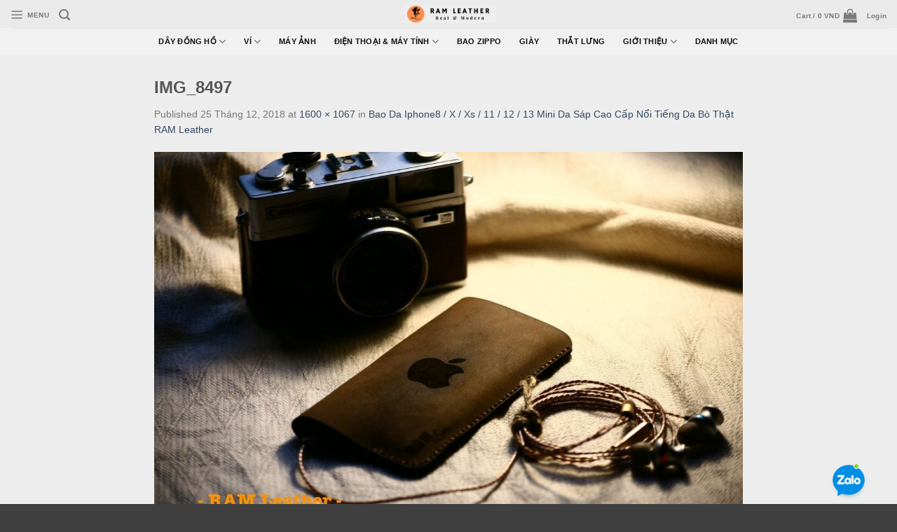

--- FILE ---
content_type: text/html; charset=UTF-8
request_url: https://ramleather.vn/?attachment_id=16648
body_size: 20832
content:
<!DOCTYPE html>
<!--[if IE 9 ]> <html lang="vi" class="ie9 loading-site no-js bg-fill"> <![endif]-->
<!--[if IE 8 ]> <html lang="vi" class="ie8 loading-site no-js bg-fill"> <![endif]-->
<!--[if (gte IE 9)|!(IE)]><!--><html lang="vi" class="loading-site no-js bg-fill"> <!--<![endif]-->
<head>
	<meta charset="UTF-8" />
	<link rel="profile" href="http://gmpg.org/xfn/11" />
	<link rel="pingback" href="https://ramleather.vn/xmlrpc.php" />

	<script>(function(html){html.className = html.className.replace(/\bno-js\b/,'js')})(document.documentElement);</script>
<meta name='robots' content='index, follow, max-image-preview:large, max-snippet:-1, max-video-preview:-1' />
	<style>img:is([sizes="auto" i], [sizes^="auto," i]) { contain-intrinsic-size: 3000px 1500px }</style>
	<meta name="viewport" content="width=device-width, initial-scale=1, maximum-scale=1" />
	<!-- This site is optimized with the Yoast SEO Premium plugin v21.7 (Yoast SEO v22.8) - https://yoast.com/wordpress/plugins/seo/ -->
	<title>IMG_8497 - RÁM Leather</title>
	<meta name="description" content="RAM Leather chuyên thiết kế các sản phẩm từ da thật cao cấp : Dây đồng hồ, Ví da, Phụ kiện máy ảnh, Phụ kiện điện thoại , Thắt lưng, Zippo, Giày..." />
	<link rel="canonical" href="https://ramleather.vn/" />
	<meta property="og:locale" content="vi_VN" />
	<meta property="og:type" content="article" />
	<meta property="og:title" content="IMG_8497 - RÁM Leather" />
	<meta property="og:description" content="RAM Leather chuyên thiết kế các sản phẩm từ da thật cao cấp : Dây đồng hồ, Ví da, Phụ kiện máy ảnh, Phụ kiện điện thoại , Thắt lưng, Zippo, Giày..." />
	<meta property="og:url" content="https://ramleather.vn/" />
	<meta property="og:site_name" content="RÁM Leather" />
	<meta property="article:publisher" content="https://www.facebook.com/www.ramleather.vn" />
	<meta property="article:modified_time" content="2023-09-06T17:20:56+00:00" />
	<meta property="og:image" content="https://ramleather.vn" />
	<meta property="og:image:width" content="1600" />
	<meta property="og:image:height" content="1067" />
	<meta property="og:image:type" content="image/jpeg" />
	<meta name="twitter:card" content="summary_large_image" />
	<script type="application/ld+json" class="yoast-schema-graph">{"@context":"https://schema.org","@graph":[{"@type":"NewsArticle","@id":"https://ramleather.vn/#article","isPartOf":{"@id":"https://ramleather.vn/"},"author":{"name":"ramleather","@id":"https://ramleather.vn/#/schema/person/a9b800725c60fd790cc39f396cf25fc8"},"headline":"IMG_8497","datePublished":"2018-12-25T04:19:34+00:00","dateModified":"2023-09-06T17:20:56+00:00","mainEntityOfPage":{"@id":"https://ramleather.vn/"},"wordCount":1,"commentCount":0,"publisher":{"@id":"https://ramleather.vn/#organization"},"image":{"@id":"https://ramleather.vn/#primaryimage"},"thumbnailUrl":"https://ramleather.vn/wp-content/uploads/2018/12/IMG_8497.jpg","inLanguage":"vi","potentialAction":[{"@type":"CommentAction","name":"Comment","target":["https://ramleather.vn/#respond"]}]},{"@type":"WebPage","@id":"https://ramleather.vn/","url":"https://ramleather.vn/","name":"IMG_8497 - RÁM Leather","isPartOf":{"@id":"https://ramleather.vn/#website"},"primaryImageOfPage":{"@id":"https://ramleather.vn/#primaryimage"},"image":{"@id":"https://ramleather.vn/#primaryimage"},"thumbnailUrl":"https://ramleather.vn/wp-content/uploads/2018/12/IMG_8497.jpg","datePublished":"2018-12-25T04:19:34+00:00","dateModified":"2023-09-06T17:20:56+00:00","description":"RAM Leather chuyên thiết kế các sản phẩm từ da thật cao cấp : Dây đồng hồ, Ví da, Phụ kiện máy ảnh, Phụ kiện điện thoại , Thắt lưng, Zippo, Giày...","breadcrumb":{"@id":"https://ramleather.vn/#breadcrumb"},"inLanguage":"vi","potentialAction":[{"@type":"ReadAction","target":["https://ramleather.vn/"]}]},{"@type":"ImageObject","inLanguage":"vi","@id":"https://ramleather.vn/#primaryimage","url":"https://ramleather.vn/wp-content/uploads/2018/12/IMG_8497.jpg","contentUrl":"https://ramleather.vn/wp-content/uploads/2018/12/IMG_8497.jpg","width":1600,"height":1067},{"@type":"BreadcrumbList","@id":"https://ramleather.vn/#breadcrumb","itemListElement":[{"@type":"ListItem","position":1,"name":"RAM Leather","item":"https://ramleather.vn/"},{"@type":"ListItem","position":2,"name":"BAO DA ĐIỆN THOẠI","item":"https://ramleather.vn/danh-muc/bao-da-dien-thoai"},{"@type":"ListItem","position":3,"name":"Bao Da Iphone8 / X / Xs / 11 / 12 / 13 Mini Da Sáp Cao Cấp Nổi Tiếng Da Bò Thật RAM Leather","item":"https://ramleather.vn/cua-hang/bao-da-dien-thoai/16634"},{"@type":"ListItem","position":4,"name":"IMG_8497"}]},{"@type":"WebSite","@id":"https://ramleather.vn/#website","url":"https://ramleather.vn/","name":"RÁM Leather","description":"Real &amp; Modern","publisher":{"@id":"https://ramleather.vn/#organization"},"potentialAction":[{"@type":"SearchAction","target":{"@type":"EntryPoint","urlTemplate":"https://ramleather.vn/?s={search_term_string}"},"query-input":"required name=search_term_string"}],"inLanguage":"vi"},{"@type":"Organization","@id":"https://ramleather.vn/#organization","name":"RAM LEATHER","url":"https://ramleather.vn/","logo":{"@type":"ImageObject","inLanguage":"vi","@id":"https://ramleather.vn/#/schema/logo/image/","url":"https://ramleather.vn/wp-content/uploads/2022/10/4.png","contentUrl":"https://ramleather.vn/wp-content/uploads/2022/10/4.png","width":500,"height":500,"caption":"RAM LEATHER"},"image":{"@id":"https://ramleather.vn/#/schema/logo/image/"},"sameAs":["https://www.facebook.com/www.ramleather.vn"]},{"@type":"Person","@id":"https://ramleather.vn/#/schema/person/a9b800725c60fd790cc39f396cf25fc8","name":"ramleather","sameAs":["VietDan"],"url":"https://ramleather.vn/author/ramleather"}]}</script>
	<!-- / Yoast SEO Premium plugin. -->


<link rel='dns-prefetch' href='//www.googletagmanager.com' />
<link rel="alternate" type="application/rss+xml" title="Dòng thông tin RÁM Leather &raquo;" href="https://ramleather.vn/feed" />
<link rel="alternate" type="application/rss+xml" title="RÁM Leather &raquo; Dòng bình luận" href="https://ramleather.vn/comments/feed" />
<link rel="alternate" type="application/rss+xml" title="RÁM Leather &raquo; IMG_8497 Dòng bình luận" href="https://ramleather.vn/?attachment_id=16648#main/feed" />
<script type="text/javascript">
/* <![CDATA[ */
window._wpemojiSettings = {"baseUrl":"https:\/\/s.w.org\/images\/core\/emoji\/16.0.1\/72x72\/","ext":".png","svgUrl":"https:\/\/s.w.org\/images\/core\/emoji\/16.0.1\/svg\/","svgExt":".svg","source":{"concatemoji":"https:\/\/ramleather.vn\/wp-includes\/js\/wp-emoji-release.min.js?ver=efed7a8fcec72442d0f1306c476ae458"}};
/*! This file is auto-generated */
!function(s,n){var o,i,e;function c(e){try{var t={supportTests:e,timestamp:(new Date).valueOf()};sessionStorage.setItem(o,JSON.stringify(t))}catch(e){}}function p(e,t,n){e.clearRect(0,0,e.canvas.width,e.canvas.height),e.fillText(t,0,0);var t=new Uint32Array(e.getImageData(0,0,e.canvas.width,e.canvas.height).data),a=(e.clearRect(0,0,e.canvas.width,e.canvas.height),e.fillText(n,0,0),new Uint32Array(e.getImageData(0,0,e.canvas.width,e.canvas.height).data));return t.every(function(e,t){return e===a[t]})}function u(e,t){e.clearRect(0,0,e.canvas.width,e.canvas.height),e.fillText(t,0,0);for(var n=e.getImageData(16,16,1,1),a=0;a<n.data.length;a++)if(0!==n.data[a])return!1;return!0}function f(e,t,n,a){switch(t){case"flag":return n(e,"\ud83c\udff3\ufe0f\u200d\u26a7\ufe0f","\ud83c\udff3\ufe0f\u200b\u26a7\ufe0f")?!1:!n(e,"\ud83c\udde8\ud83c\uddf6","\ud83c\udde8\u200b\ud83c\uddf6")&&!n(e,"\ud83c\udff4\udb40\udc67\udb40\udc62\udb40\udc65\udb40\udc6e\udb40\udc67\udb40\udc7f","\ud83c\udff4\u200b\udb40\udc67\u200b\udb40\udc62\u200b\udb40\udc65\u200b\udb40\udc6e\u200b\udb40\udc67\u200b\udb40\udc7f");case"emoji":return!a(e,"\ud83e\udedf")}return!1}function g(e,t,n,a){var r="undefined"!=typeof WorkerGlobalScope&&self instanceof WorkerGlobalScope?new OffscreenCanvas(300,150):s.createElement("canvas"),o=r.getContext("2d",{willReadFrequently:!0}),i=(o.textBaseline="top",o.font="600 32px Arial",{});return e.forEach(function(e){i[e]=t(o,e,n,a)}),i}function t(e){var t=s.createElement("script");t.src=e,t.defer=!0,s.head.appendChild(t)}"undefined"!=typeof Promise&&(o="wpEmojiSettingsSupports",i=["flag","emoji"],n.supports={everything:!0,everythingExceptFlag:!0},e=new Promise(function(e){s.addEventListener("DOMContentLoaded",e,{once:!0})}),new Promise(function(t){var n=function(){try{var e=JSON.parse(sessionStorage.getItem(o));if("object"==typeof e&&"number"==typeof e.timestamp&&(new Date).valueOf()<e.timestamp+604800&&"object"==typeof e.supportTests)return e.supportTests}catch(e){}return null}();if(!n){if("undefined"!=typeof Worker&&"undefined"!=typeof OffscreenCanvas&&"undefined"!=typeof URL&&URL.createObjectURL&&"undefined"!=typeof Blob)try{var e="postMessage("+g.toString()+"("+[JSON.stringify(i),f.toString(),p.toString(),u.toString()].join(",")+"));",a=new Blob([e],{type:"text/javascript"}),r=new Worker(URL.createObjectURL(a),{name:"wpTestEmojiSupports"});return void(r.onmessage=function(e){c(n=e.data),r.terminate(),t(n)})}catch(e){}c(n=g(i,f,p,u))}t(n)}).then(function(e){for(var t in e)n.supports[t]=e[t],n.supports.everything=n.supports.everything&&n.supports[t],"flag"!==t&&(n.supports.everythingExceptFlag=n.supports.everythingExceptFlag&&n.supports[t]);n.supports.everythingExceptFlag=n.supports.everythingExceptFlag&&!n.supports.flag,n.DOMReady=!1,n.readyCallback=function(){n.DOMReady=!0}}).then(function(){return e}).then(function(){var e;n.supports.everything||(n.readyCallback(),(e=n.source||{}).concatemoji?t(e.concatemoji):e.wpemoji&&e.twemoji&&(t(e.twemoji),t(e.wpemoji)))}))}((window,document),window._wpemojiSettings);
/* ]]> */
</script>
<link rel='stylesheet' id='vietqr-custome-styles-css' href='https://ramleather.vn/wp-content/plugins/vietqr/classes/../assets/css/custom.css?ver=efed7a8fcec72442d0f1306c476ae458' type='text/css' media='all' />
<link rel='stylesheet' id='sbr_styles-css' href='https://ramleather.vn/wp-content/plugins/reviews-feed/assets/css/sbr-styles.css?ver=2.0' type='text/css' media='all' />
<link rel='stylesheet' id='sbi_styles-css' href='https://ramleather.vn/wp-content/plugins/instagram-feed/css/sbi-styles.min.css?ver=6.9.1' type='text/css' media='all' />
<style id='wp-emoji-styles-inline-css' type='text/css'>

	img.wp-smiley, img.emoji {
		display: inline !important;
		border: none !important;
		box-shadow: none !important;
		height: 1em !important;
		width: 1em !important;
		margin: 0 0.07em !important;
		vertical-align: -0.1em !important;
		background: none !important;
		padding: 0 !important;
	}
</style>
<link rel='stylesheet' id='wp-block-library-css' href='https://ramleather.vn/wp-includes/css/dist/block-library/style.min.css?ver=efed7a8fcec72442d0f1306c476ae458' type='text/css' media='all' />
<style id='classic-theme-styles-inline-css' type='text/css'>
/*! This file is auto-generated */
.wp-block-button__link{color:#fff;background-color:#32373c;border-radius:9999px;box-shadow:none;text-decoration:none;padding:calc(.667em + 2px) calc(1.333em + 2px);font-size:1.125em}.wp-block-file__button{background:#32373c;color:#fff;text-decoration:none}
</style>
<style id='global-styles-inline-css' type='text/css'>
:root{--wp--preset--aspect-ratio--square: 1;--wp--preset--aspect-ratio--4-3: 4/3;--wp--preset--aspect-ratio--3-4: 3/4;--wp--preset--aspect-ratio--3-2: 3/2;--wp--preset--aspect-ratio--2-3: 2/3;--wp--preset--aspect-ratio--16-9: 16/9;--wp--preset--aspect-ratio--9-16: 9/16;--wp--preset--color--black: #000000;--wp--preset--color--cyan-bluish-gray: #abb8c3;--wp--preset--color--white: #ffffff;--wp--preset--color--pale-pink: #f78da7;--wp--preset--color--vivid-red: #cf2e2e;--wp--preset--color--luminous-vivid-orange: #ff6900;--wp--preset--color--luminous-vivid-amber: #fcb900;--wp--preset--color--light-green-cyan: #7bdcb5;--wp--preset--color--vivid-green-cyan: #00d084;--wp--preset--color--pale-cyan-blue: #8ed1fc;--wp--preset--color--vivid-cyan-blue: #0693e3;--wp--preset--color--vivid-purple: #9b51e0;--wp--preset--gradient--vivid-cyan-blue-to-vivid-purple: linear-gradient(135deg,rgba(6,147,227,1) 0%,rgb(155,81,224) 100%);--wp--preset--gradient--light-green-cyan-to-vivid-green-cyan: linear-gradient(135deg,rgb(122,220,180) 0%,rgb(0,208,130) 100%);--wp--preset--gradient--luminous-vivid-amber-to-luminous-vivid-orange: linear-gradient(135deg,rgba(252,185,0,1) 0%,rgba(255,105,0,1) 100%);--wp--preset--gradient--luminous-vivid-orange-to-vivid-red: linear-gradient(135deg,rgba(255,105,0,1) 0%,rgb(207,46,46) 100%);--wp--preset--gradient--very-light-gray-to-cyan-bluish-gray: linear-gradient(135deg,rgb(238,238,238) 0%,rgb(169,184,195) 100%);--wp--preset--gradient--cool-to-warm-spectrum: linear-gradient(135deg,rgb(74,234,220) 0%,rgb(151,120,209) 20%,rgb(207,42,186) 40%,rgb(238,44,130) 60%,rgb(251,105,98) 80%,rgb(254,248,76) 100%);--wp--preset--gradient--blush-light-purple: linear-gradient(135deg,rgb(255,206,236) 0%,rgb(152,150,240) 100%);--wp--preset--gradient--blush-bordeaux: linear-gradient(135deg,rgb(254,205,165) 0%,rgb(254,45,45) 50%,rgb(107,0,62) 100%);--wp--preset--gradient--luminous-dusk: linear-gradient(135deg,rgb(255,203,112) 0%,rgb(199,81,192) 50%,rgb(65,88,208) 100%);--wp--preset--gradient--pale-ocean: linear-gradient(135deg,rgb(255,245,203) 0%,rgb(182,227,212) 50%,rgb(51,167,181) 100%);--wp--preset--gradient--electric-grass: linear-gradient(135deg,rgb(202,248,128) 0%,rgb(113,206,126) 100%);--wp--preset--gradient--midnight: linear-gradient(135deg,rgb(2,3,129) 0%,rgb(40,116,252) 100%);--wp--preset--font-size--small: 13px;--wp--preset--font-size--medium: 20px;--wp--preset--font-size--large: 36px;--wp--preset--font-size--x-large: 42px;--wp--preset--spacing--20: 0.44rem;--wp--preset--spacing--30: 0.67rem;--wp--preset--spacing--40: 1rem;--wp--preset--spacing--50: 1.5rem;--wp--preset--spacing--60: 2.25rem;--wp--preset--spacing--70: 3.38rem;--wp--preset--spacing--80: 5.06rem;--wp--preset--shadow--natural: 6px 6px 9px rgba(0, 0, 0, 0.2);--wp--preset--shadow--deep: 12px 12px 50px rgba(0, 0, 0, 0.4);--wp--preset--shadow--sharp: 6px 6px 0px rgba(0, 0, 0, 0.2);--wp--preset--shadow--outlined: 6px 6px 0px -3px rgba(255, 255, 255, 1), 6px 6px rgba(0, 0, 0, 1);--wp--preset--shadow--crisp: 6px 6px 0px rgba(0, 0, 0, 1);}:where(.is-layout-flex){gap: 0.5em;}:where(.is-layout-grid){gap: 0.5em;}body .is-layout-flex{display: flex;}.is-layout-flex{flex-wrap: wrap;align-items: center;}.is-layout-flex > :is(*, div){margin: 0;}body .is-layout-grid{display: grid;}.is-layout-grid > :is(*, div){margin: 0;}:where(.wp-block-columns.is-layout-flex){gap: 2em;}:where(.wp-block-columns.is-layout-grid){gap: 2em;}:where(.wp-block-post-template.is-layout-flex){gap: 1.25em;}:where(.wp-block-post-template.is-layout-grid){gap: 1.25em;}.has-black-color{color: var(--wp--preset--color--black) !important;}.has-cyan-bluish-gray-color{color: var(--wp--preset--color--cyan-bluish-gray) !important;}.has-white-color{color: var(--wp--preset--color--white) !important;}.has-pale-pink-color{color: var(--wp--preset--color--pale-pink) !important;}.has-vivid-red-color{color: var(--wp--preset--color--vivid-red) !important;}.has-luminous-vivid-orange-color{color: var(--wp--preset--color--luminous-vivid-orange) !important;}.has-luminous-vivid-amber-color{color: var(--wp--preset--color--luminous-vivid-amber) !important;}.has-light-green-cyan-color{color: var(--wp--preset--color--light-green-cyan) !important;}.has-vivid-green-cyan-color{color: var(--wp--preset--color--vivid-green-cyan) !important;}.has-pale-cyan-blue-color{color: var(--wp--preset--color--pale-cyan-blue) !important;}.has-vivid-cyan-blue-color{color: var(--wp--preset--color--vivid-cyan-blue) !important;}.has-vivid-purple-color{color: var(--wp--preset--color--vivid-purple) !important;}.has-black-background-color{background-color: var(--wp--preset--color--black) !important;}.has-cyan-bluish-gray-background-color{background-color: var(--wp--preset--color--cyan-bluish-gray) !important;}.has-white-background-color{background-color: var(--wp--preset--color--white) !important;}.has-pale-pink-background-color{background-color: var(--wp--preset--color--pale-pink) !important;}.has-vivid-red-background-color{background-color: var(--wp--preset--color--vivid-red) !important;}.has-luminous-vivid-orange-background-color{background-color: var(--wp--preset--color--luminous-vivid-orange) !important;}.has-luminous-vivid-amber-background-color{background-color: var(--wp--preset--color--luminous-vivid-amber) !important;}.has-light-green-cyan-background-color{background-color: var(--wp--preset--color--light-green-cyan) !important;}.has-vivid-green-cyan-background-color{background-color: var(--wp--preset--color--vivid-green-cyan) !important;}.has-pale-cyan-blue-background-color{background-color: var(--wp--preset--color--pale-cyan-blue) !important;}.has-vivid-cyan-blue-background-color{background-color: var(--wp--preset--color--vivid-cyan-blue) !important;}.has-vivid-purple-background-color{background-color: var(--wp--preset--color--vivid-purple) !important;}.has-black-border-color{border-color: var(--wp--preset--color--black) !important;}.has-cyan-bluish-gray-border-color{border-color: var(--wp--preset--color--cyan-bluish-gray) !important;}.has-white-border-color{border-color: var(--wp--preset--color--white) !important;}.has-pale-pink-border-color{border-color: var(--wp--preset--color--pale-pink) !important;}.has-vivid-red-border-color{border-color: var(--wp--preset--color--vivid-red) !important;}.has-luminous-vivid-orange-border-color{border-color: var(--wp--preset--color--luminous-vivid-orange) !important;}.has-luminous-vivid-amber-border-color{border-color: var(--wp--preset--color--luminous-vivid-amber) !important;}.has-light-green-cyan-border-color{border-color: var(--wp--preset--color--light-green-cyan) !important;}.has-vivid-green-cyan-border-color{border-color: var(--wp--preset--color--vivid-green-cyan) !important;}.has-pale-cyan-blue-border-color{border-color: var(--wp--preset--color--pale-cyan-blue) !important;}.has-vivid-cyan-blue-border-color{border-color: var(--wp--preset--color--vivid-cyan-blue) !important;}.has-vivid-purple-border-color{border-color: var(--wp--preset--color--vivid-purple) !important;}.has-vivid-cyan-blue-to-vivid-purple-gradient-background{background: var(--wp--preset--gradient--vivid-cyan-blue-to-vivid-purple) !important;}.has-light-green-cyan-to-vivid-green-cyan-gradient-background{background: var(--wp--preset--gradient--light-green-cyan-to-vivid-green-cyan) !important;}.has-luminous-vivid-amber-to-luminous-vivid-orange-gradient-background{background: var(--wp--preset--gradient--luminous-vivid-amber-to-luminous-vivid-orange) !important;}.has-luminous-vivid-orange-to-vivid-red-gradient-background{background: var(--wp--preset--gradient--luminous-vivid-orange-to-vivid-red) !important;}.has-very-light-gray-to-cyan-bluish-gray-gradient-background{background: var(--wp--preset--gradient--very-light-gray-to-cyan-bluish-gray) !important;}.has-cool-to-warm-spectrum-gradient-background{background: var(--wp--preset--gradient--cool-to-warm-spectrum) !important;}.has-blush-light-purple-gradient-background{background: var(--wp--preset--gradient--blush-light-purple) !important;}.has-blush-bordeaux-gradient-background{background: var(--wp--preset--gradient--blush-bordeaux) !important;}.has-luminous-dusk-gradient-background{background: var(--wp--preset--gradient--luminous-dusk) !important;}.has-pale-ocean-gradient-background{background: var(--wp--preset--gradient--pale-ocean) !important;}.has-electric-grass-gradient-background{background: var(--wp--preset--gradient--electric-grass) !important;}.has-midnight-gradient-background{background: var(--wp--preset--gradient--midnight) !important;}.has-small-font-size{font-size: var(--wp--preset--font-size--small) !important;}.has-medium-font-size{font-size: var(--wp--preset--font-size--medium) !important;}.has-large-font-size{font-size: var(--wp--preset--font-size--large) !important;}.has-x-large-font-size{font-size: var(--wp--preset--font-size--x-large) !important;}
:where(.wp-block-post-template.is-layout-flex){gap: 1.25em;}:where(.wp-block-post-template.is-layout-grid){gap: 1.25em;}
:where(.wp-block-columns.is-layout-flex){gap: 2em;}:where(.wp-block-columns.is-layout-grid){gap: 2em;}
:root :where(.wp-block-pullquote){font-size: 1.5em;line-height: 1.6;}
</style>
<link rel='stylesheet' id='ctf_styles-css' href='https://ramleather.vn/wp-content/plugins/custom-twitter-feeds/css/ctf-styles.min.css?ver=2.3.0' type='text/css' media='all' />
<style id='woocommerce-inline-inline-css' type='text/css'>
.woocommerce form .form-row .required { visibility: visible; }
</style>
<link rel='stylesheet' id='cmoz-style-css' href='https://ramleather.vn/wp-content/plugins/contact-me-on-zalo/assets/css/style-1.css?ver=1.0.4' type='text/css' media='all' />
<link rel='stylesheet' id='flatsome-icons-css' href='https://ramleather.vn/wp-content/themes/flatsome/assets/css/fl-icons.css?ver=3.12' type='text/css' media='all' />
<link rel='stylesheet' id='flatsome-main-css' href='https://ramleather.vn/wp-content/themes/flatsome/assets/css/flatsome.css?ver=3.13.3' type='text/css' media='all' />
<link rel='stylesheet' id='flatsome-shop-css' href='https://ramleather.vn/wp-content/themes/flatsome/assets/css/flatsome-shop.css?ver=3.13.3' type='text/css' media='all' />
<link rel='stylesheet' id='flatsome-style-css' href='https://ramleather.vn/wp-content/themes/flatsome/style.css?ver=3.13.3' type='text/css' media='all' />
<script type="text/javascript" src="https://ramleather.vn/wp-includes/js/jquery/jquery.min.js?ver=3.7.1" id="jquery-core-js"></script>
<script type="text/javascript" src="https://ramleather.vn/wp-includes/js/jquery/jquery-migrate.min.js?ver=3.4.1" id="jquery-migrate-js"></script>
<script type="text/javascript" src="https://ramleather.vn/wp-content/plugins/woocommerce/assets/js/jquery-blockui/jquery.blockUI.min.js?ver=2.7.0-wc.8.9.4" id="jquery-blockui-js" defer="defer" data-wp-strategy="defer"></script>
<script type="text/javascript" id="wc-add-to-cart-js-extra">
/* <![CDATA[ */
var wc_add_to_cart_params = {"ajax_url":"\/wp-admin\/admin-ajax.php","wc_ajax_url":"\/?wc-ajax=%%endpoint%%","i18n_view_cart":"View cart","cart_url":"https:\/\/ramleather.vn\/cart","is_cart":"","cart_redirect_after_add":"yes"};
/* ]]> */
</script>
<script type="text/javascript" src="https://ramleather.vn/wp-content/plugins/woocommerce/assets/js/frontend/add-to-cart.min.js?ver=8.9.4" id="wc-add-to-cart-js" defer="defer" data-wp-strategy="defer"></script>
<script type="text/javascript" src="https://ramleather.vn/wp-content/plugins/woocommerce/assets/js/js-cookie/js.cookie.min.js?ver=2.1.4-wc.8.9.4" id="js-cookie-js" defer="defer" data-wp-strategy="defer"></script>
<script type="text/javascript" id="woocommerce-js-extra">
/* <![CDATA[ */
var woocommerce_params = {"ajax_url":"\/wp-admin\/admin-ajax.php","wc_ajax_url":"\/?wc-ajax=%%endpoint%%"};
/* ]]> */
</script>
<script type="text/javascript" src="https://ramleather.vn/wp-content/plugins/woocommerce/assets/js/frontend/woocommerce.min.js?ver=8.9.4" id="woocommerce-js" defer="defer" data-wp-strategy="defer"></script>
<link rel="https://api.w.org/" href="https://ramleather.vn/wp-json/" /><link rel="alternate" title="JSON" type="application/json" href="https://ramleather.vn/wp-json/wp/v2/media/16648" /><link rel="EditURI" type="application/rsd+xml" title="RSD" href="https://ramleather.vn/xmlrpc.php?rsd" />

<link rel='shortlink' href='https://ramleather.vn/?p=16648' />
<link rel="alternate" title="oNhúng (JSON)" type="application/json+oembed" href="https://ramleather.vn/wp-json/oembed/1.0/embed?url=https%3A%2F%2Framleather.vn%2F%3Fattachment_id%3D16648%23main" />
<link rel="alternate" title="oNhúng (XML)" type="text/xml+oembed" href="https://ramleather.vn/wp-json/oembed/1.0/embed?url=https%3A%2F%2Framleather.vn%2F%3Fattachment_id%3D16648%23main&#038;format=xml" />
<meta name="generator" content="Site Kit by Google 1.170.0" /><!-- Google site verification - Google Listings & Ads -->
<meta name="google-site-verification" content="ois0a6ouI-4mc_lraia-r_sCnXnZlJEgRcdmh49D69c" />
<style>.bg{opacity: 0; transition: opacity 1s; -webkit-transition: opacity 1s;} .bg-loaded{opacity: 1;}</style><!--[if IE]><link rel="stylesheet" type="text/css" href="https://ramleather.vn/wp-content/themes/flatsome/assets/css/ie-fallback.css"><script src="//cdnjs.cloudflare.com/ajax/libs/html5shiv/3.6.1/html5shiv.js"></script><script>var head = document.getElementsByTagName('head')[0],style = document.createElement('style');style.type = 'text/css';style.styleSheet.cssText = ':before,:after{content:none !important';head.appendChild(style);setTimeout(function(){head.removeChild(style);}, 0);</script><script src="https://ramleather.vn/wp-content/themes/flatsome/assets/libs/ie-flexibility.js"></script><![endif]--><meta name="facebook-domain-verification" content="obxxxcokvn1spql7aawijcn3ocsess" />	<noscript><style>.woocommerce-product-gallery{ opacity: 1 !important; }</style></noscript>
	<link rel="icon" href="https://ramleather.vn/wp-content/uploads/2025/03/cropped-logo-32x32.jpg" sizes="32x32" />
<link rel="icon" href="https://ramleather.vn/wp-content/uploads/2025/03/cropped-logo-192x192.jpg" sizes="192x192" />
<link rel="apple-touch-icon" href="https://ramleather.vn/wp-content/uploads/2025/03/cropped-logo-180x180.jpg" />
<meta name="msapplication-TileImage" content="https://ramleather.vn/wp-content/uploads/2025/03/cropped-logo-270x270.jpg" />
<style id="custom-css" type="text/css">:root {--primary-color: #583b3b;}html{background-color:rgba(0,0,0,0.75)!important;}.full-width .ubermenu-nav, .container, .row{max-width: 870px}.row.row-collapse{max-width: 840px}.row.row-small{max-width: 862.5px}.row.row-large{max-width: 900px}.sticky-add-to-cart--active, #wrapper,#main,#main.dark{background-color: #ededed}.flatsome-cookies {background-color: rgba(255,255,255,0.61)}.header-main{height: 40px}#logo img{max-height: 40px}#logo{width:133px;}.header-bottom{min-height: 10px}.header-top{min-height: 20px}.transparent .header-main{height: 60px}.transparent #logo img{max-height: 60px}.has-transparent + .page-title:first-of-type,.has-transparent + #main > .page-title,.has-transparent + #main > div > .page-title,.has-transparent + #main .page-header-wrapper:first-of-type .page-title{padding-top: 110px;}.transparent .header-wrapper{background-color: #303030!important;}.transparent .top-divider{display: none;}.header.show-on-scroll,.stuck .header-main{height:70px!important}.stuck #logo img{max-height: 70px!important}.search-form{ width: 55%;}.header-bg-color, .header-wrapper {background-color: #eaeaea}.header-bg-image {background-image: url('https://ramleather.vn/wp-content/uploads/2021/11/cropped-600px.jpeg');}.header-bg-image {background-repeat: repeat-x;}.header-bottom {background-color: #f1f1f1}.header-main .nav > li > a{line-height: 3px }.header-bottom-nav > li > a{line-height: 15px }@media (max-width: 549px) {.header-main{height: 42px}#logo img{max-height: 42px}}.nav-dropdown{font-size:68%}.blog-wrapper{background-color: #f4d2b7;}/* Color */.accordion-title.active, .has-icon-bg .icon .icon-inner,.logo a, .primary.is-underline, .primary.is-link, .badge-outline .badge-inner, .nav-outline > li.active> a,.nav-outline >li.active > a, .cart-icon strong,[data-color='primary'], .is-outline.primary{color: #583b3b;}/* Color !important */[data-text-color="primary"]{color: #583b3b!important;}/* Background Color */[data-text-bg="primary"]{background-color: #583b3b;}/* Background */.scroll-to-bullets a,.featured-title, .label-new.menu-item > a:after, .nav-pagination > li > .current,.nav-pagination > li > span:hover,.nav-pagination > li > a:hover,.has-hover:hover .badge-outline .badge-inner,button[type="submit"], .button.wc-forward:not(.checkout):not(.checkout-button), .button.submit-button, .button.primary:not(.is-outline),.featured-table .title,.is-outline:hover, .has-icon:hover .icon-label,.nav-dropdown-bold .nav-column li > a:hover, .nav-dropdown.nav-dropdown-bold > li > a:hover, .nav-dropdown-bold.dark .nav-column li > a:hover, .nav-dropdown.nav-dropdown-bold.dark > li > a:hover, .is-outline:hover, .tagcloud a:hover,.grid-tools a, input[type='submit']:not(.is-form), .box-badge:hover .box-text, input.button.alt,.nav-box > li > a:hover,.nav-box > li.active > a,.nav-pills > li.active > a ,.current-dropdown .cart-icon strong, .cart-icon:hover strong, .nav-line-bottom > li > a:before, .nav-line-grow > li > a:before, .nav-line > li > a:before,.banner, .header-top, .slider-nav-circle .flickity-prev-next-button:hover svg, .slider-nav-circle .flickity-prev-next-button:hover .arrow, .primary.is-outline:hover, .button.primary:not(.is-outline), input[type='submit'].primary, input[type='submit'].primary, input[type='reset'].button, input[type='button'].primary, .badge-inner{background-color: #583b3b;}/* Border */.nav-vertical.nav-tabs > li.active > a,.scroll-to-bullets a.active,.nav-pagination > li > .current,.nav-pagination > li > span:hover,.nav-pagination > li > a:hover,.has-hover:hover .badge-outline .badge-inner,.accordion-title.active,.featured-table,.is-outline:hover, .tagcloud a:hover,blockquote, .has-border, .cart-icon strong:after,.cart-icon strong,.blockUI:before, .processing:before,.loading-spin, .slider-nav-circle .flickity-prev-next-button:hover svg, .slider-nav-circle .flickity-prev-next-button:hover .arrow, .primary.is-outline:hover{border-color: #583b3b}.nav-tabs > li.active > a{border-top-color: #583b3b}.widget_shopping_cart_content .blockUI.blockOverlay:before { border-left-color: #583b3b }.woocommerce-checkout-review-order .blockUI.blockOverlay:before { border-left-color: #583b3b }/* Fill */.slider .flickity-prev-next-button:hover svg,.slider .flickity-prev-next-button:hover .arrow{fill: #583b3b;}body{font-size: 89%;}@media screen and (max-width: 549px){body{font-size: 88%;}}body{font-family:"Nunito Sans", sans-serif}body{font-weight: 0}body{color: #777777}.nav > li > a {font-family:"Nunito Sans", sans-serif;}.mobile-sidebar-levels-2 .nav > li > ul > li > a {font-family:"Nunito Sans", sans-serif;}.nav > li > a {font-weight: 700;}.mobile-sidebar-levels-2 .nav > li > ul > li > a {font-weight: 700;}h1,h2,h3,h4,h5,h6,.heading-font, .off-canvas-center .nav-sidebar.nav-vertical > li > a{font-family: "Nunito Sans", sans-serif;}h1,h2,h3,h4,h5,h6,.heading-font,.banner h1,.banner h2{font-weight: 0;}.breadcrumbs{text-transform: none;}button,.button{text-transform: none;}.nav > li > a, .links > li > a{text-transform: none;}.section-title span{text-transform: none;}h3.widget-title,span.widget-title{text-transform: none;}.alt-font{font-family: "Nunito Sans", sans-serif;}.alt-font{font-weight: 0!important;}.header:not(.transparent) .header-bottom-nav.nav > li > a{color: #0f0e0e;}.shop-page-title.featured-title .title-overlay{background-color: rgba(66,35,12,0.86);}.has-equal-box-heights .box-image {padding-top: 100%;}@media screen and (min-width: 550px){.products .box-vertical .box-image{min-width: 300px!important;width: 300px!important;}}.footer-2{background-color: #771d1d}.absolute-footer, html{background-color: #0e6784}/* Custom CSS */.woocommerce-cart .cart_totals .wc-proceed-to-checkout .checkout-button {display:none;}.woocommerce-cart .checkout-button-show {display:block !important;}.label-new.menu-item > a:after{content:"New";}.label-hot.menu-item > a:after{content:"Hot";}.label-sale.menu-item > a:after{content:"Sale";}.label-popular.menu-item > a:after{content:"Popular";}</style></head>

<body class="attachment wp-singular attachment-template-default single single-attachment postid-16648 attachmentid-16648 attachment-jpeg wp-theme-flatsome theme-flatsome woocommerce-no-js full-width bg-fill lightbox nav-dropdown-has-arrow nav-dropdown-has-shadow nav-dropdown-has-border mobile-submenu-slide mobile-submenu-slide-levels-1 mobile-submenu-toggle">


<a class="skip-link screen-reader-text" href="#main">Skip to content</a>

<div id="wrapper">

	
	<header id="header" class="header header-full-width has-sticky sticky-jump">
		<div class="header-wrapper">
			<div id="masthead" class="header-main show-logo-center">
      <div class="header-inner flex-row container logo-center medium-logo-center" role="navigation">

          <!-- Logo -->
          <div id="logo" class="flex-col logo">
            <!-- Header logo -->
<a href="https://ramleather.vn/" title="RÁM Leather - Real &amp; Modern" rel="home">
    <img width="133" height="40" src="https://ramleather.vn/wp-content/uploads/2022/07/ram-leather-3.gif" class="header_logo header-logo" alt="RÁM Leather"/><img  width="133" height="40" src="https://ramleather.vn/wp-content/uploads/2022/07/ram-leather-2.gif" class="header-logo-dark" alt="RÁM Leather"/></a>
          </div>

          <!-- Mobile Left Elements -->
          <div class="flex-col show-for-medium flex-left">
            <ul class="mobile-nav nav nav-left ">
              <li class="nav-icon has-icon">
  		<a href="#" data-open="#main-menu" data-pos="left" data-bg="main-menu-overlay" data-color="dark" class="is-small" aria-label="Menu" aria-controls="main-menu" aria-expanded="false">
		
		  <i class="icon-menu" ></i>
		  <span class="menu-title uppercase hide-for-small">Menu</span>		</a>
	</li><li class="header-search header-search-lightbox has-icon">
			<a href="#search-lightbox" aria-label="Search" data-open="#search-lightbox" data-focus="input.search-field"
		class="is-small">
		<i class="icon-search" style="font-size:16px;"></i></a>
			
	<div id="search-lightbox" class="mfp-hide dark text-center">
		<div class="searchform-wrapper ux-search-box relative is-large"><form role="search" method="get" class="searchform" action="https://ramleather.vn/">
	<div class="flex-row relative">
						<div class="flex-col flex-grow">
			<label class="screen-reader-text" for="woocommerce-product-search-field-0">Search for:</label>
			<input type="search" id="woocommerce-product-search-field-0" class="search-field mb-0" placeholder="Search&hellip;" value="" name="s" />
			<input type="hidden" name="post_type" value="product" />
					</div>
		<div class="flex-col">
			<button type="submit" value="Search" class="ux-search-submit submit-button secondary button icon mb-0" aria-label="Submit">
				<i class="icon-search" ></i>			</button>
		</div>
	</div>
	<div class="live-search-results text-left z-top"></div>
</form>
</div>	</div>
</li>
            </ul>
          </div>

          <!-- Left Elements -->
          <div class="flex-col hide-for-medium flex-left
            ">
            <ul class="header-nav header-nav-main nav nav-left  nav-size-small nav-uppercase" >
              <li class="nav-icon has-icon">
  		<a href="#" data-open="#main-menu" data-pos="left" data-bg="main-menu-overlay" data-color="dark" class="is-small" aria-label="Menu" aria-controls="main-menu" aria-expanded="false">
		
		  <i class="icon-menu" ></i>
		  <span class="menu-title uppercase hide-for-small">Menu</span>		</a>
	</li><li class="header-search header-search-lightbox has-icon">
			<a href="#search-lightbox" aria-label="Search" data-open="#search-lightbox" data-focus="input.search-field"
		class="is-small">
		<i class="icon-search" style="font-size:16px;"></i></a>
			
	<div id="search-lightbox" class="mfp-hide dark text-center">
		<div class="searchform-wrapper ux-search-box relative is-large"><form role="search" method="get" class="searchform" action="https://ramleather.vn/">
	<div class="flex-row relative">
						<div class="flex-col flex-grow">
			<label class="screen-reader-text" for="woocommerce-product-search-field-1">Search for:</label>
			<input type="search" id="woocommerce-product-search-field-1" class="search-field mb-0" placeholder="Search&hellip;" value="" name="s" />
			<input type="hidden" name="post_type" value="product" />
					</div>
		<div class="flex-col">
			<button type="submit" value="Search" class="ux-search-submit submit-button secondary button icon mb-0" aria-label="Submit">
				<i class="icon-search" ></i>			</button>
		</div>
	</div>
	<div class="live-search-results text-left z-top"></div>
</form>
</div>	</div>
</li>
            </ul>
          </div>

          <!-- Right Elements -->
          <div class="flex-col hide-for-medium flex-right">
            <ul class="header-nav header-nav-main nav nav-right  nav-size-small nav-uppercase">
              <li class="cart-item has-icon">

	<a href="https://ramleather.vn/cart" class="header-cart-link off-canvas-toggle nav-top-link is-small" data-open="#cart-popup" data-class="off-canvas-cart" title="Cart" data-pos="right">

<span class="header-cart-title">
   Cart   /      <span class="cart-price"><span class="woocommerce-Price-amount amount"><bdi>0&nbsp;<span class="woocommerce-Price-currencySymbol">VND</span></bdi></span></span>
  </span>

    <i class="icon-shopping-bag"
    data-icon-label="0">
  </i>
  </a>



  <!-- Cart Sidebar Popup -->
  <div id="cart-popup" class="mfp-hide widget_shopping_cart">
  <div class="cart-popup-inner inner-padding">
      <div class="cart-popup-title text-center">
          <h4 class="uppercase">Cart</h4>
          <div class="is-divider"></div>
      </div>
      <div class="widget_shopping_cart_content">
          

	<p class="woocommerce-mini-cart__empty-message">No products in the cart.</p>


      </div>
            <div class="cart-sidebar-content relative"></div><div class="payment-icons inline-block"><img src="https://ramleather.vn/wp-content/uploads/2025/05/Brown-Cream-Thank-You.jpg" alt="bg_image" /></div>  </div>
  </div>

</li>
<li class="account-item has-icon
    "
>

<a href=""
    class="nav-top-link nav-top-not-logged-in "
    data-open="#login-form-popup"  >
    <span>
    Login      </span>
  
</a>



</li>
            </ul>
          </div>

          <!-- Mobile Right Elements -->
          <div class="flex-col show-for-medium flex-right">
            <ul class="mobile-nav nav nav-right ">
              <li class="account-item has-icon">
	<a href=""
	class="account-link-mobile is-small" title="My account">
	  <i class="icon-user" ></i>	</a>
</li>
<li class="cart-item has-icon">

      <a href="https://ramleather.vn/cart" class="header-cart-link off-canvas-toggle nav-top-link is-small" data-open="#cart-popup" data-class="off-canvas-cart" title="Cart" data-pos="right">
  
    <i class="icon-shopping-bag"
    data-icon-label="0">
  </i>
  </a>

</li>
            </ul>
          </div>

      </div>
     
            <div class="container"><div class="top-divider full-width"></div></div>
      </div><div id="wide-nav" class="header-bottom wide-nav flex-has-center hide-for-medium">
    <div class="flex-row container">

            
                        <div class="flex-col hide-for-medium flex-center">
                <ul class="nav header-nav header-bottom-nav nav-center  nav-line-grow nav-spacing-xlarge nav-uppercase">
                    <li id="menu-item-175680" class="menu-item menu-item-type-post_type menu-item-object-page menu-item-has-children menu-item-175680 menu-item-design-default has-dropdown"><a href="https://ramleather.vn/day-dong-ho-2" class="nav-top-link">DÂY ĐỒNG HỒ<i class="icon-angle-down" ></i></a>
<ul class="sub-menu nav-dropdown nav-dropdown-bold">
	<li id="menu-item-175679" class="menu-item menu-item-type-post_type menu-item-object-page menu-item-175679"><a href="https://ramleather.vn/day-dong-ho-2">DÂY ĐỒNG HỒ</a></li>
	<li id="menu-item-174167" class="menu-item menu-item-type-taxonomy menu-item-object-product_cat menu-item-174167"><a href="https://ramleather.vn/danh-muc/dongho/ramsimple">RAM SIMPLE THANH LỊCH</a></li>
	<li id="menu-item-174166" class="menu-item menu-item-type-taxonomy menu-item-object-product_cat menu-item-174166"><a href="https://ramleather.vn/danh-muc/dongho/rampilot">RAM PILOT PHI CÔNG QUÂN ĐỘI</a></li>
	<li id="menu-item-174165" class="menu-item menu-item-type-taxonomy menu-item-object-product_cat menu-item-174165"><a href="https://ramleather.vn/danh-muc/dongho/dong-ram-nato-da">RAM NATO QUÂN ĐỘI</a></li>
	<li id="menu-item-174164" class="menu-item menu-item-type-taxonomy menu-item-object-product_cat menu-item-174164"><a href="https://ramleather.vn/danh-muc/dongho/day-ram-double-straps">RAM DOUBLE STRAPS</a></li>
	<li id="menu-item-174163" class="menu-item menu-item-type-taxonomy menu-item-object-product_cat menu-item-174163"><a href="https://ramleather.vn/danh-muc/dongho/dong-ram-d-ca-tinh">RAM D RACING &#8211; ĐAM MÊ MÔ TÔ</a></li>
	<li id="menu-item-174160" class="menu-item menu-item-type-taxonomy menu-item-object-product_cat menu-item-174160"><a href="https://ramleather.vn/danh-muc/dongho/ram-bauhaus">RAM BAUHAUS TINH TẾ</a></li>
	<li id="menu-item-174162" class="menu-item menu-item-type-taxonomy menu-item-object-product_cat menu-item-174162"><a href="https://ramleather.vn/danh-muc/dongho/dong-ram-classic-co-dien">RAM CLASSIC &#8211; PHONG CÁCH CỔ ĐIỂN</a></li>
	<li id="menu-item-174161" class="menu-item menu-item-type-taxonomy menu-item-object-product_cat menu-item-174161"><a href="https://ramleather.vn/danh-muc/dongho/dong-bundstrap-quan-doi-duc">RAM BUNDSTRAPS QUÂN ĐỘI ĐỨC</a></li>
	<li id="menu-item-174168" class="menu-item menu-item-type-taxonomy menu-item-object-product_cat menu-item-174168"><a href="https://ramleather.vn/danh-muc/dongho/ram-traditional">RAM TRADITIONAL &#8211; TRỐNG ĐỒNG VIỆT NAM</a></li>
	<li id="menu-item-171169" class="menu-item menu-item-type-post_type menu-item-object-page menu-item-171169"><a href="https://ramleather.vn/day-dong-ho-2">TỔNG HỢP DÂY ĐỒNG HỒ</a></li>
</ul>
</li>
<li id="menu-item-160398" class="menu-item menu-item-type-taxonomy menu-item-object-product_cat menu-item-has-children menu-item-160398 menu-item-design-default has-dropdown"><a href="https://ramleather.vn/danh-muc/tui-vi" class="nav-top-link">VÍ<i class="icon-angle-down" ></i></a>
<ul class="sub-menu nav-dropdown nav-dropdown-bold">
	<li id="menu-item-174194" class="menu-item menu-item-type-taxonomy menu-item-object-product_cat menu-item-174194"><a href="https://ramleather.vn/danh-muc/tui-vi/vitrongdong">VÍ TRỐNG ĐỒNG</a></li>
	<li id="menu-item-174190" class="menu-item menu-item-type-taxonomy menu-item-object-product_cat menu-item-174190"><a href="https://ramleather.vn/danh-muc/tui-vi/tuida">TÚI DA BÒ</a></li>
	<li id="menu-item-174191" class="menu-item menu-item-type-taxonomy menu-item-object-product_cat menu-item-174191"><a href="https://ramleather.vn/danh-muc/tui-vi/vi-dai">VÍ DÀI</a></li>
	<li id="menu-item-174192" class="menu-item menu-item-type-taxonomy menu-item-object-product_cat menu-item-174192"><a href="https://ramleather.vn/danh-muc/tui-vi/vi-dung">VÍ ĐỨNG</a></li>
	<li id="menu-item-174193" class="menu-item menu-item-type-taxonomy menu-item-object-product_cat menu-item-174193"><a href="https://ramleather.vn/danh-muc/tui-vi/vi-ngang">VÍ NGANG</a></li>
</ul>
</li>
<li id="menu-item-160399" class="menu-item menu-item-type-taxonomy menu-item-object-product_cat menu-item-160399 menu-item-design-default"><a href="https://ramleather.vn/danh-muc/camera-2" class="nav-top-link">MÁY ẢNH</a></li>
<li id="menu-item-160397" class="menu-item menu-item-type-taxonomy menu-item-object-product_cat menu-item-has-children menu-item-160397 menu-item-design-default has-dropdown"><a href="https://ramleather.vn/danh-muc/dien-thoai/phu-kien-dien-thoai-2" class="nav-top-link">ĐIỆN THOẠI &#038; MÁY TÍNH<i class="icon-angle-down" ></i></a>
<ul class="sub-menu nav-dropdown nav-dropdown-bold">
	<li id="menu-item-174184" class="menu-item menu-item-type-taxonomy menu-item-object-product_cat menu-item-174184"><a href="https://ramleather.vn/danh-muc/bao-da-dien-thoai">BAO DA ĐIỆN THOẠI</a></li>
	<li id="menu-item-174185" class="menu-item menu-item-type-taxonomy menu-item-object-product_cat menu-item-174185"><a href="https://ramleather.vn/danh-muc/bao-da-dien-thoai/airpod">AIRPOD</a></li>
	<li id="menu-item-174187" class="menu-item menu-item-type-taxonomy menu-item-object-product_cat menu-item-174187"><a href="https://ramleather.vn/danh-muc/dien-thoai/phu-kien-dien-thoai-2">DÁN DA ĐIỆN THOẠI</a></li>
	<li id="menu-item-174188" class="menu-item menu-item-type-taxonomy menu-item-object-product_cat menu-item-174188"><a href="https://ramleather.vn/danh-muc/dien-thoai/op-lung-dien-thoai">ỐP LƯNG ĐIỆN THOẠI</a></li>
	<li id="menu-item-174189" class="menu-item menu-item-type-taxonomy menu-item-object-product_cat menu-item-174189"><a href="https://ramleather.vn/danh-muc/phu-kien-laptop">PHỤ KIỆN MÁY TÍNH</a></li>
</ul>
</li>
<li id="menu-item-160403" class="menu-item menu-item-type-taxonomy menu-item-object-product_cat menu-item-160403 menu-item-design-default"><a href="https://ramleather.vn/danh-muc/zippo" class="nav-top-link">BAO ZIPPO</a></li>
<li id="menu-item-160400" class="menu-item menu-item-type-taxonomy menu-item-object-product_cat menu-item-160400 menu-item-design-default"><a href="https://ramleather.vn/danh-muc/giay-oxford" class="nav-top-link">GIÀY</a></li>
<li id="menu-item-160402" class="menu-item menu-item-type-taxonomy menu-item-object-product_cat menu-item-160402 menu-item-design-default"><a href="https://ramleather.vn/danh-muc/thatlung" class="nav-top-link">THẮT LƯNG</a></li>
<li id="menu-item-160408" class="menu-item menu-item-type-post_type menu-item-object-page menu-item-has-children menu-item-160408 menu-item-design-default has-dropdown"><a href="https://ramleather.vn/gioi-thieu" class="nav-top-link">GIỚI THIỆU<i class="icon-angle-down" ></i></a>
<ul class="sub-menu nav-dropdown nav-dropdown-bold">
	<li id="menu-item-160404" class="menu-item menu-item-type-post_type menu-item-object-page menu-item-160404"><a href="https://ramleather.vn/chinh-sach-doi-tra-va-bao-hang-cua-ram-leather">BẢO HÀNH</a></li>
	<li id="menu-item-171193" class="menu-item menu-item-type-post_type_archive menu-item-object-product menu-item-171193"><a href="https://ramleather.vn/san-pham">CỬA HÀNG</a></li>
	<li id="menu-item-160405" class="menu-item menu-item-type-post_type menu-item-object-page menu-item-160405"><a href="https://ramleather.vn/dai-ly">ĐẠI LÝ</a></li>
	<li id="menu-item-174176" class="menu-item menu-item-type-post_type menu-item-object-page menu-item-174176"><a href="https://ramleather.vn/san-pham/tong-hop-cac-dong-da-bo-that/phanloaidabo">Phân loại các dòng da bò phổ biến và sản phẩm đặc trưng của RAM Leather</a></li>
	<li id="menu-item-174173" class="menu-item menu-item-type-post_type menu-item-object-page menu-item-174173"><a href="https://ramleather.vn/dai-ly">ĐẠI LÝ</a></li>
	<li id="menu-item-174174" class="menu-item menu-item-type-post_type menu-item-object-page menu-item-174174"><a href="https://ramleather.vn/san-pham">CỬA HÀNG</a></li>
	<li id="menu-item-174177" class="menu-item menu-item-type-taxonomy menu-item-object-category menu-item-has-children menu-item-174177 nav-dropdown-col"><a href="https://ramleather.vn/dong-ho">ĐỒNG HỒ</a>
	<ul class="sub-menu nav-column nav-dropdown-bold">
		<li id="menu-item-174170" class="menu-item menu-item-type-post_type menu-item-object-page menu-item-174170"><a href="https://ramleather.vn/daydongho">DÂY ĐỒNG HỒ RAM LEATHER</a></li>
	</ul>
</li>
	<li id="menu-item-174179" class="menu-item menu-item-type-taxonomy menu-item-object-category menu-item-174179"><a href="https://ramleather.vn/phan-loai-da">PHÂN LOẠI DA THẬT</a></li>
	<li id="menu-item-174178" class="menu-item menu-item-type-taxonomy menu-item-object-category menu-item-174178"><a href="https://ramleather.vn/thoi-trang">THỜI TRANG</a></li>
	<li id="menu-item-174180" class="menu-item menu-item-type-taxonomy menu-item-object-category menu-item-174180"><a href="https://ramleather.vn/gioi-thieu">GIỚI THIỆU</a></li>
	<li id="menu-item-174181" class="menu-item menu-item-type-taxonomy menu-item-object-category menu-item-174181"><a href="https://ramleather.vn/nhiep-anh">NHIẾP ẢNH</a></li>
	<li id="menu-item-174182" class="menu-item menu-item-type-taxonomy menu-item-object-category menu-item-174182"><a href="https://ramleather.vn/uu-dai">ƯU ĐÃI</a></li>
	<li id="menu-item-174183" class="menu-item menu-item-type-taxonomy menu-item-object-category menu-item-174183"><a href="https://ramleather.vn/qua-tang">QUÀ TẶNG</a></li>
</ul>
</li>
<li id="menu-item-175779" class="menu-item menu-item-type-post_type menu-item-object-page menu-item-175779 menu-item-design-default"><a href="https://ramleather.vn/danh-muc" class="nav-top-link">DANH MỤC</a></li>
                </ul>
            </div>
            
            
            
    </div>
</div>

<div class="header-bg-container fill"><div class="header-bg-image fill"></div><div class="header-bg-color fill"></div></div>		</div>
	</header>

	
	<main id="main" class="">

	<div id="primary" class="content-area image-attachment page-wrapper">
		<div id="content" class="site-content" role="main">
			<div class="row">
				<div class="large-12 columns">

				
					<article id="post-16648" class="post-16648 attachment type-attachment status-inherit hentry">
						<header class="entry-header">
							<h1 class="entry-title">IMG_8497</h1>

							<div class="entry-meta">
								Published <span class="entry-date"><time class="entry-date" datetime="2018-12-25T11:19:34+07:00">25 Tháng 12, 2018</time></span> at <a href="https://ramleather.vn/wp-content/uploads/2018/12/IMG_8497.jpg" title="Link to full-size image">1600 &times; 1067</a> in <a href="https://ramleather.vn/cua-hang/bao-da-dien-thoai/16634" title="Return to Bao Da Iphone8 / X / Xs / 11 / 12 / 13 Mini Da Sáp Cao Cấp Nổi Tiếng Da Bò Thật RAM Leather" rel="gallery">Bao Da Iphone8 / X / Xs / 11 / 12 / 13 Mini Da Sáp Cao Cấp Nổi Tiếng Da Bò Thật RAM Leather</a>															</div>
						</header>

						<div class="entry-content">

							<div class="entry-attachment">
								<div class="attachment">
									
									<a href="https://ramleather.vn/?attachment_id=16649#main" title="IMG_8497" rel="attachment"><img width="1200" height="800" src="https://ramleather.vn/wp-content/uploads/2018/12/IMG_8497.jpg" class="attachment-1200x1200 size-1200x1200" alt="" decoding="async" fetchpriority="high" srcset="https://ramleather.vn/wp-content/uploads/2018/12/IMG_8497.jpg 1600w, https://ramleather.vn/wp-content/uploads/2018/12/IMG_8497-300x200.jpg 300w, https://ramleather.vn/wp-content/uploads/2018/12/IMG_8497-600x400.jpg 600w, https://ramleather.vn/wp-content/uploads/2018/12/IMG_8497-768x512.jpg 768w, https://ramleather.vn/wp-content/uploads/2018/12/IMG_8497-1200x800.jpg 1200w" sizes="(max-width: 1200px) 100vw, 1200px" /></a>
								</div>

															</div>

														
						</div>

						<footer class="entry-meta">
															Trackbacks are closed, but you can <a class="comment-link" href="#respond" title="Post a comment">post a comment</a>.																				</footer>

						
							<nav role="navigation" id="image-navigation" class="navigation-image">
								<div class="nav-previous"><a href='https://ramleather.vn/?attachment_id=16646#main'><span class="meta-nav">&larr;</span> Previous</a></div>
								<div class="nav-next"><a href='https://ramleather.vn/?attachment_id=16649#main'>Next <span class="meta-nav">&rarr;</span></a></div>
							</nav>
					</article>

					

<div id="comments" class="comments-area">

	
	
	
		<div id="respond" class="comment-respond">
		<h3 id="reply-title" class="comment-reply-title">Để lại một bình luận <small><a rel="nofollow" id="cancel-comment-reply-link" href="/?attachment_id=16648#respond" style="display:none;">Hủy</a></small></h3><form action="https://ramleather.vn/wp-comments-post.php" method="post" id="commentform" class="comment-form"><p class="comment-notes"><span id="email-notes">Email của bạn sẽ không được hiển thị công khai.</span> <span class="required-field-message">Các trường bắt buộc được đánh dấu <span class="required">*</span></span></p><p class="comment-form-comment"><label for="comment">Bình luận <span class="required">*</span></label> <textarea autocomplete="new-password"  id="h2862d5a44"  name="h2862d5a44"   cols="45" rows="8" maxlength="65525" required></textarea><textarea id="comment" aria-label="hp-comment" aria-hidden="true" name="comment" autocomplete="new-password" style="padding:0 !important;clip:rect(1px, 1px, 1px, 1px) !important;position:absolute !important;white-space:nowrap !important;height:1px !important;width:1px !important;overflow:hidden !important;" tabindex="-1"></textarea><script data-noptimize>document.getElementById("comment").setAttribute( "id", "a23f9f622b693dcd57c6af12f2be6a1c" );document.getElementById("h2862d5a44").setAttribute( "id", "comment" );</script></p><p class="comment-form-author"><label for="author">Tên <span class="required">*</span></label> <input id="author" name="author" type="text" value="" size="30" maxlength="245" autocomplete="name" required /></p>
<p class="comment-form-email"><label for="email">Email <span class="required">*</span></label> <input id="email" name="email" type="email" value="" size="30" maxlength="100" aria-describedby="email-notes" autocomplete="email" required /></p>
<p class="comment-form-url"><label for="url">Trang web</label> <input id="url" name="url" type="url" value="" size="30" maxlength="200" autocomplete="url" /></p>
<p class="form-submit"><input name="submit" type="submit" id="submit" class="submit" value="Gửi bình luận" /> <input type='hidden' name='comment_post_ID' value='16648' id='comment_post_ID' />
<input type='hidden' name='comment_parent' id='comment_parent' value='0' />
</p></form>	</div><!-- #respond -->
	
</div>

							</div>
			</div>
		</div>
	</div>


</main>

<footer id="footer" class="footer-wrapper">

	
<!-- FOOTER 1 -->
<div class="footer-widgets footer footer-1">
		<div class="row large-columns-2 mb-0">
	   		<div id="woocommerce_products-12" class="col pb-0 widget woocommerce widget_products"><span class="widget-title">Sản phẩm mới nhất</span><div class="is-divider small"></div><ul class="product_list_widget"><li>
	
	<a href="https://ramleather.vn/cua-hang/dongho/ram-bauhaus/day-dong-ho-chot-thong-minh-da-bo-vegtan-mau-nau-sang-sieu-ben-ram-leather-bauhaus">
		<img width="100" height="100" src="https://ramleather.vn/wp-content/uploads/2024/11/ramleather-da-bo-that-1970-MAHOGANY-CO-CHOT-THONG-MINH-829RAM-Leather--100x100.jpg" class="attachment-woocommerce_gallery_thumbnail size-woocommerce_gallery_thumbnail" alt="" decoding="async" loading="lazy" srcset="https://ramleather.vn/wp-content/uploads/2024/11/ramleather-da-bo-that-1970-MAHOGANY-CO-CHOT-THONG-MINH-829RAM-Leather--100x100.jpg 100w, https://ramleather.vn/wp-content/uploads/2024/11/ramleather-da-bo-that-1970-MAHOGANY-CO-CHOT-THONG-MINH-829RAM-Leather--400x400.jpg 400w, https://ramleather.vn/wp-content/uploads/2024/11/ramleather-da-bo-that-1970-MAHOGANY-CO-CHOT-THONG-MINH-829RAM-Leather--800x800.jpg 800w, https://ramleather.vn/wp-content/uploads/2024/11/ramleather-da-bo-that-1970-MAHOGANY-CO-CHOT-THONG-MINH-829RAM-Leather--280x280.jpg 280w, https://ramleather.vn/wp-content/uploads/2024/11/ramleather-da-bo-that-1970-MAHOGANY-CO-CHOT-THONG-MINH-829RAM-Leather--768x768.jpg 768w, https://ramleather.vn/wp-content/uploads/2024/11/ramleather-da-bo-that-1970-MAHOGANY-CO-CHOT-THONG-MINH-829RAM-Leather--300x300.jpg 300w, https://ramleather.vn/wp-content/uploads/2024/11/ramleather-da-bo-that-1970-MAHOGANY-CO-CHOT-THONG-MINH-829RAM-Leather--600x600.jpg 600w, https://ramleather.vn/wp-content/uploads/2024/11/ramleather-da-bo-that-1970-MAHOGANY-CO-CHOT-THONG-MINH-829RAM-Leather-.jpg 1448w" sizes="auto, (max-width: 100px) 100vw, 100px" />		<span class="product-title">Dây đồng hồ chốt thông minh da bò vegtan màu nâu sáng siêu bền RAM Leather Bauhaus</span>
	</a>

				
	<span class="woocommerce-Price-amount amount"><bdi>229.000&nbsp;<span class="woocommerce-Price-currencySymbol">VND</span></bdi></span> &ndash; <span class="woocommerce-Price-amount amount"><bdi>319.000&nbsp;<span class="woocommerce-Price-currencySymbol">VND</span></bdi></span>
	</li>
<li>
	
	<a href="https://ramleather.vn/cua-hang/dongho/ram-bauhaus/day-dong-ho-chot-thong-minh-da-bo-vegtan-mau-nau-do-sieu-ben-ram-leather-bauhaus">
		<img width="100" height="100" src="https://ramleather.vn/wp-content/uploads/2024/11/IMG_9705-RAM-Leather-day-dong-ho-da-bo-that-duoi-vuong-100x100.jpg" class="attachment-woocommerce_gallery_thumbnail size-woocommerce_gallery_thumbnail" alt="" decoding="async" loading="lazy" srcset="https://ramleather.vn/wp-content/uploads/2024/11/IMG_9705-RAM-Leather-day-dong-ho-da-bo-that-duoi-vuong-100x100.jpg 100w, https://ramleather.vn/wp-content/uploads/2024/11/IMG_9705-RAM-Leather-day-dong-ho-da-bo-that-duoi-vuong-280x280.jpg 280w" sizes="auto, (max-width: 100px) 100vw, 100px" />		<span class="product-title">Dây đồng hồ chốt thông minh da bò vegtan màu nâu đỏ siêu bền RAM Leather Bauhaus</span>
	</a>

				
	<span class="woocommerce-Price-amount amount"><bdi>229.000&nbsp;<span class="woocommerce-Price-currencySymbol">VND</span></bdi></span> &ndash; <span class="woocommerce-Price-amount amount"><bdi>319.000&nbsp;<span class="woocommerce-Price-currencySymbol">VND</span></bdi></span>
	</li>
<li>
	
	<a href="https://ramleather.vn/cua-hang/bao-da-dien-thoai/airpod/bao-da-jabra-85t-cua-ram-leather-da-bo-that-mau-nau-su-ket-hop-giua-bao-ve-va-thoi-trang-sao-chep">
		<img width="100" height="100" src="https://ramleather.vn/wp-content/uploads/2024/11/DSC5435-ramleather-100x100.jpg" class="attachment-woocommerce_gallery_thumbnail size-woocommerce_gallery_thumbnail" alt="" decoding="async" loading="lazy" srcset="https://ramleather.vn/wp-content/uploads/2024/11/DSC5435-ramleather-100x100.jpg 100w, https://ramleather.vn/wp-content/uploads/2024/11/DSC5435-ramleather-280x280.jpg 280w" sizes="auto, (max-width: 100px) 100vw, 100px" />		<span class="product-title">Bao da Jabra 85T của RAM Leather da bò thật màu nâu – Sự kết hợp giữa bảo vệ và thời trang</span>
	</a>

				
	<del aria-hidden="true"><span class="woocommerce-Price-amount amount"><bdi>300.000&nbsp;<span class="woocommerce-Price-currencySymbol">VND</span></bdi></span></del> <span class="screen-reader-text">Original price was: 300.000&nbsp;VND.</span><ins aria-hidden="true"><span class="woocommerce-Price-amount amount"><bdi>199.000&nbsp;<span class="woocommerce-Price-currencySymbol">VND</span></bdi></span></ins><span class="screen-reader-text">Current price is: 199.000&nbsp;VND.</span>
	</li>
<li>
	
	<a href="https://ramleather.vn/cua-hang/bao-da-dien-thoai/airpod/bao-da-jabra-85t-cua-ram-leather-da-bo-that-mau-den-su-ket-hop-giua-bao-ve-va-thoi-trang">
		<img width="100" height="100" src="https://ramleather.vn/wp-content/uploads/2024/11/ramleather-da-bo-that-27541018-1290-RAM-Leather-100x100.jpg" class="attachment-woocommerce_gallery_thumbnail size-woocommerce_gallery_thumbnail" alt="" decoding="async" loading="lazy" srcset="https://ramleather.vn/wp-content/uploads/2024/11/ramleather-da-bo-that-27541018-1290-RAM-Leather-100x100.jpg 100w, https://ramleather.vn/wp-content/uploads/2024/11/ramleather-da-bo-that-27541018-1290-RAM-Leather-400x400.jpg 400w, https://ramleather.vn/wp-content/uploads/2024/11/ramleather-da-bo-that-27541018-1290-RAM-Leather-800x800.jpg 800w, https://ramleather.vn/wp-content/uploads/2024/11/ramleather-da-bo-that-27541018-1290-RAM-Leather-280x280.jpg 280w, https://ramleather.vn/wp-content/uploads/2024/11/ramleather-da-bo-that-27541018-1290-RAM-Leather-768x768.jpg 768w, https://ramleather.vn/wp-content/uploads/2024/11/ramleather-da-bo-that-27541018-1290-RAM-Leather-1536x1536.jpg 1536w, https://ramleather.vn/wp-content/uploads/2024/11/ramleather-da-bo-that-27541018-1290-RAM-Leather-300x300.jpg 300w, https://ramleather.vn/wp-content/uploads/2024/11/ramleather-da-bo-that-27541018-1290-RAM-Leather-600x600.jpg 600w, https://ramleather.vn/wp-content/uploads/2024/11/ramleather-da-bo-that-27541018-1290-RAM-Leather.jpg 1600w" sizes="auto, (max-width: 100px) 100vw, 100px" />		<span class="product-title">Bao da Jabra 85T của RAM Leather da bò thật màu đen – Sự kết hợp giữa bảo vệ và thời trang</span>
	</a>

				
	<del aria-hidden="true"><span class="woocommerce-Price-amount amount"><bdi>300.000&nbsp;<span class="woocommerce-Price-currencySymbol">VND</span></bdi></span></del> <span class="screen-reader-text">Original price was: 300.000&nbsp;VND.</span><ins aria-hidden="true"><span class="woocommerce-Price-amount amount"><bdi>199.000&nbsp;<span class="woocommerce-Price-currencySymbol">VND</span></bdi></span></ins><span class="screen-reader-text">Current price is: 199.000&nbsp;VND.</span>
	</li>
</ul></div><div id="woocommerce_products-11" class="col pb-0 widget woocommerce widget_products"><span class="widget-title">SẢN PHẨM BÁN CHẠY NHẤT</span><div class="is-divider small"></div><ul class="product_list_widget"><li>
	
	<a href="https://ramleather.vn/cua-hang/dongho/dong-ram-classic-co-dien/day-dong-ho-da-bo-cho-seiko-5-quan-doi-ban-37mm">
		<img width="100" height="100" src="https://ramleather.vn/wp-content/uploads/2018/11/day-dong-ho-da-cho-huawei-elegant-da-bo-that-ram-leather-100x100.jpg" class="attachment-woocommerce_gallery_thumbnail size-woocommerce_gallery_thumbnail" alt="" decoding="async" loading="lazy" srcset="https://ramleather.vn/wp-content/uploads/2018/11/day-dong-ho-da-cho-huawei-elegant-da-bo-that-ram-leather-100x100.jpg 100w, https://ramleather.vn/wp-content/uploads/2018/11/day-dong-ho-da-cho-huawei-elegant-da-bo-that-ram-leather-280x280.jpg 280w, https://ramleather.vn/wp-content/uploads/2018/11/day-dong-ho-da-cho-huawei-elegant-da-bo-that-ram-leather-200x200.jpg 200w" sizes="auto, (max-width: 100px) 100vw, 100px" />		<span class="product-title">Dây Đồng Hồ Da Cho Seiko 5 Quân Đội Bản 37mm Da Bò Thật RAM Leather</span>
	</a>

				
	<del aria-hidden="true"><span class="woocommerce-Price-amount amount"><bdi>350.000&nbsp;<span class="woocommerce-Price-currencySymbol">VND</span></bdi></span></del> <span class="screen-reader-text">Original price was: 350.000&nbsp;VND.</span><ins aria-hidden="true"><span class="woocommerce-Price-amount amount"><bdi>199.000&nbsp;<span class="woocommerce-Price-currencySymbol">VND</span></bdi></span></ins><span class="screen-reader-text">Current price is: 199.000&nbsp;VND.</span>
	</li>
<li>
	
	<a href="https://ramleather.vn/cua-hang/dongho/dong-ram-classic-co-dien/day-dong-ho-cho-xiaomi-amazfit-bip">
		<img width="100" height="100" src="https://ramleather.vn/wp-content/uploads/2018/11/day-dong-ho-da-cho-xiaomi-amazfit-bip-da-bo-that-ram-leather-100x100.jpg" class="attachment-woocommerce_gallery_thumbnail size-woocommerce_gallery_thumbnail" alt="" decoding="async" loading="lazy" srcset="https://ramleather.vn/wp-content/uploads/2018/11/day-dong-ho-da-cho-xiaomi-amazfit-bip-da-bo-that-ram-leather-100x100.jpg 100w, https://ramleather.vn/wp-content/uploads/2018/11/day-dong-ho-da-cho-xiaomi-amazfit-bip-da-bo-that-ram-leather-280x280.jpg 280w, https://ramleather.vn/wp-content/uploads/2018/11/day-dong-ho-da-cho-xiaomi-amazfit-bip-da-bo-that-ram-leather-200x200.jpg 200w" sizes="auto, (max-width: 100px) 100vw, 100px" />		<span class="product-title">Dây Đồng Hồ Da Cho Xiaomi Amazfit Bip Da Bò Thật RAM Leather</span>
	</a>

				
	<span class="woocommerce-Price-amount amount"><bdi>169.000&nbsp;<span class="woocommerce-Price-currencySymbol">VND</span></bdi></span> &ndash; <span class="woocommerce-Price-amount amount"><bdi>199.000&nbsp;<span class="woocommerce-Price-currencySymbol">VND</span></bdi></span>
	</li>
<li>
	
	<a href="https://ramleather.vn/cua-hang/dongho/dong-ram-classic-co-dien/day-dong-ho-ram-classic-1950-da-sap-ngua-crazy-horse">
		<img width="100" height="100" src="https://ramleather.vn/wp-content/uploads/2018/10/day-dong-ho-da-bo-that-ram-leather-ram-classic-1950-nau-dat-100x100.jpg" class="attachment-woocommerce_gallery_thumbnail size-woocommerce_gallery_thumbnail" alt="" decoding="async" loading="lazy" srcset="https://ramleather.vn/wp-content/uploads/2018/10/day-dong-ho-da-bo-that-ram-leather-ram-classic-1950-nau-dat-100x100.jpg 100w, https://ramleather.vn/wp-content/uploads/2018/10/day-dong-ho-da-bo-that-ram-leather-ram-classic-1950-nau-dat-280x280.jpg 280w, https://ramleather.vn/wp-content/uploads/2018/10/day-dong-ho-da-bo-that-ram-leather-ram-classic-1950-nau-dat-200x200.jpg 200w" sizes="auto, (max-width: 100px) 100vw, 100px" />		<span class="product-title">Dây Đồng Hồ Da Bò Thật RAM Leather Ram Classic 1950 Nâu đất</span>
	</a>

				
	<span class="woocommerce-Price-amount amount"><bdi>199.000&nbsp;<span class="woocommerce-Price-currencySymbol">VND</span></bdi></span> &ndash; <span class="woocommerce-Price-amount amount"><bdi>259.000&nbsp;<span class="woocommerce-Price-currencySymbol">VND</span></bdi></span>
	</li>
<li>
	
	<a href="https://ramleather.vn/cua-hang/dongho/dong-ram-d-ca-tinh/ram-d1-nau-dat">
		<img width="100" height="100" src="https://ramleather.vn/wp-content/uploads/2018/09/day-dong-ho-da-bo-ramleather-d1-nau-dat-100x100.jpg" class="attachment-woocommerce_gallery_thumbnail size-woocommerce_gallery_thumbnail" alt="" decoding="async" loading="lazy" srcset="https://ramleather.vn/wp-content/uploads/2018/09/day-dong-ho-da-bo-ramleather-d1-nau-dat-100x100.jpg 100w, https://ramleather.vn/wp-content/uploads/2018/09/day-dong-ho-da-bo-ramleather-d1-nau-dat-280x280.jpg 280w" sizes="auto, (max-width: 100px) 100vw, 100px" />		<span class="product-title">Dây Đồng Hồ Da Sáp Cao Cấp Ram Racing D1 Nâu Đất Bộ Binh Da Bò Thật RAM Leather</span>
	</a>

				
	<span class="woocommerce-Price-amount amount"><bdi>199.000&nbsp;<span class="woocommerce-Price-currencySymbol">VND</span></bdi></span> &ndash; <span class="woocommerce-Price-amount amount"><bdi>259.000&nbsp;<span class="woocommerce-Price-currencySymbol">VND</span></bdi></span>
	</li>
</ul></div>        
		</div>
</div>

<!-- FOOTER 2 -->
<div class="footer-widgets footer footer-2 dark">
		<div class="row dark large-columns-1 mb-0">
	   		
		<div id="recent-posts-10" class="col pb-0 widget widget_recent_entries">
		<span class="widget-title">BÀI VIẾT MỚI</span><div class="is-divider small"></div>
		<ul>
											<li>
					<a href="https://ramleather.vn/gioi-thieu/huong-dan-su-dung-va-bao-quan-do-da-bo-that-cung-ram-leather-nha">Hướng dẫn sử dụng và bảo quản đồ da bò thật cùng RAM Leather nha !</a>
									</li>
											<li>
					<a href="https://ramleather.vn/dong-ho/dem-bundstrap-quan-doi-ram-leather-b2-nho-danh-cho-dong-ho-tu-25mm-den-38mm">Đệm Bundstrap quân đội RAM Leather B2 nhỏ dành cho đồng hồ từ 25mm đến 38mm</a>
									</li>
											<li>
					<a href="https://ramleather.vn/gioi-thieu/tong-hop-cac-mau-day-dong-ho-vegtan-nhuom-thu-cong-ram-leather">Tổng hợp các màu dây đồng hồ Vegtan nhuộm thủ công &#8211; RAM Leather</a>
									</li>
											<li>
					<a href="https://ramleather.vn/gioi-thieu/ram-leather-tien-hanh-trien-khai-ma-qr-thanh-toan-mien-phi-van-chuyen">RAM Leather tiến hành triển khai mã QR thanh toán &#8211; Miễn Phí Vận Chuyển</a>
									</li>
											<li>
					<a href="https://ramleather.vn/gioi-thieu/nguon-goc-va-y-nghia-ngay-quoc-te-thieu-nhi-1-6">Nguồn gốc và ý nghĩa ngày Quốc tế Thiếu nhi 1-6.</a>
									</li>
											<li>
					<a href="https://ramleather.vn/thoi-trang/tong-hop-day-dong-ho-ram-leather">Tổng hợp dây đồng hồ RAM Leather</a>
									</li>
											<li>
					<a href="https://ramleather.vn/nhiep-anh/micro-contrast-yeu-to-quang-hoc-chup-hinh-quan-trong-nhat-zeiss-leica-sigma-art-nikon-nano-canon-l">MICRO-CONTRAST, YẾU TỐ QUANG HỌC CHỤP HÌNH QUAN TRỌNG NHẤT : ZEISS, LEICA, SIGMA ART, NIKON NANO, CANON L&#8230;</a>
									</li>
											<li>
					<a href="https://ramleather.vn/dong-ho/day-dong-ho-da-bo-ram-classic-1963">Dây đồng hồ da bò RAM Classic 1963</a>
									</li>
					</ul>

		</div><div id="text-5" class="col pb-0 widget widget_text"><span class="widget-title">THÔNG TIN CỬA HÀNG</span><div class="is-divider small"></div>			<div class="textwidget"><ul>
<li><strong>RAM LEATHER</strong></li>
<li>Showroom : 113/8 Nguyễn Du, quận Hải Châu, thành phố Đà Nẵng. (Gần trung tâm hành chính Đà Nẵng)</li>
<li>Điện thoại : 0914393255 &#8211; 0937811444</li>
<li>Email : ramleather.vn@gmail.com</li>
<li>Website : https://ramleather.vn</li>
<li>Mã số thuế : 8363694733</li>
</ul>
</div>
		</div>        
		</div>
</div>



<div class="absolute-footer dark medium-text-center small-text-center">
  <div class="container clearfix">

    
    <div class="footer-primary pull-left">
              <div class="menu-cua-hang-container"><ul id="menu-cua-hang-1" class="links footer-nav uppercase"><li class="menu-item menu-item-type-post_type menu-item-object-page menu-item-175680"><a href="https://ramleather.vn/day-dong-ho-2">DÂY ĐỒNG HỒ</a></li>
<li class="menu-item menu-item-type-taxonomy menu-item-object-product_cat menu-item-160398"><a href="https://ramleather.vn/danh-muc/tui-vi">VÍ</a></li>
<li class="menu-item menu-item-type-taxonomy menu-item-object-product_cat menu-item-160399"><a href="https://ramleather.vn/danh-muc/camera-2">MÁY ẢNH</a></li>
<li class="menu-item menu-item-type-taxonomy menu-item-object-product_cat menu-item-160397"><a href="https://ramleather.vn/danh-muc/dien-thoai/phu-kien-dien-thoai-2">ĐIỆN THOẠI &#038; MÁY TÍNH</a></li>
<li class="menu-item menu-item-type-taxonomy menu-item-object-product_cat menu-item-160403"><a href="https://ramleather.vn/danh-muc/zippo">BAO ZIPPO</a></li>
<li class="menu-item menu-item-type-taxonomy menu-item-object-product_cat menu-item-160400"><a href="https://ramleather.vn/danh-muc/giay-oxford">GIÀY</a></li>
<li class="menu-item menu-item-type-taxonomy menu-item-object-product_cat menu-item-160402"><a href="https://ramleather.vn/danh-muc/thatlung">THẮT LƯNG</a></li>
<li class="menu-item menu-item-type-post_type menu-item-object-page menu-item-160408"><a href="https://ramleather.vn/gioi-thieu">GIỚI THIỆU</a></li>
<li class="menu-item menu-item-type-post_type menu-item-object-page menu-item-175779"><a href="https://ramleather.vn/danh-muc">DANH MỤC</a></li>
</ul></div>            <div class="copyright-footer">
        RAM Leather ( Real & Morden )      </div>
          </div>
  </div>
</div>
<a href="#top" class="back-to-top button icon invert plain fixed bottom z-1 is-outline hide-for-medium circle" id="top-link"><i class="icon-angle-up" ></i></a>

</footer>

</div>

<div id="main-menu" class="mobile-sidebar no-scrollbar mfp-hide mobile-sidebar-slide mobile-sidebar-levels-1" data-levels="1">
	<div class="sidebar-menu no-scrollbar ">
		<ul class="nav nav-sidebar nav-vertical nav-uppercase nav-slide">
			<li class="header-search-form search-form html relative has-icon">
	<div class="header-search-form-wrapper">
		<div class="searchform-wrapper ux-search-box relative is-normal"><form role="search" method="get" class="searchform" action="https://ramleather.vn/">
	<div class="flex-row relative">
						<div class="flex-col flex-grow">
			<label class="screen-reader-text" for="woocommerce-product-search-field-2">Search for:</label>
			<input type="search" id="woocommerce-product-search-field-2" class="search-field mb-0" placeholder="Search&hellip;" value="" name="s" />
			<input type="hidden" name="post_type" value="product" />
					</div>
		<div class="flex-col">
			<button type="submit" value="Search" class="ux-search-submit submit-button secondary button icon mb-0" aria-label="Submit">
				<i class="icon-search" ></i>			</button>
		</div>
	</div>
	<div class="live-search-results text-left z-top"></div>
</form>
</div>	</div>
</li><li class="menu-item menu-item-type-post_type menu-item-object-page menu-item-has-children menu-item-175680"><a href="https://ramleather.vn/day-dong-ho-2">DÂY ĐỒNG HỒ</a>
<ul class="sub-menu nav-sidebar-ul children">
	<li class="menu-item menu-item-type-post_type menu-item-object-page menu-item-175679"><a href="https://ramleather.vn/day-dong-ho-2">DÂY ĐỒNG HỒ</a></li>
	<li class="menu-item menu-item-type-taxonomy menu-item-object-product_cat menu-item-174167"><a href="https://ramleather.vn/danh-muc/dongho/ramsimple">RAM SIMPLE THANH LỊCH</a></li>
	<li class="menu-item menu-item-type-taxonomy menu-item-object-product_cat menu-item-174166"><a href="https://ramleather.vn/danh-muc/dongho/rampilot">RAM PILOT PHI CÔNG QUÂN ĐỘI</a></li>
	<li class="menu-item menu-item-type-taxonomy menu-item-object-product_cat menu-item-174165"><a href="https://ramleather.vn/danh-muc/dongho/dong-ram-nato-da">RAM NATO QUÂN ĐỘI</a></li>
	<li class="menu-item menu-item-type-taxonomy menu-item-object-product_cat menu-item-174164"><a href="https://ramleather.vn/danh-muc/dongho/day-ram-double-straps">RAM DOUBLE STRAPS</a></li>
	<li class="menu-item menu-item-type-taxonomy menu-item-object-product_cat menu-item-174163"><a href="https://ramleather.vn/danh-muc/dongho/dong-ram-d-ca-tinh">RAM D RACING &#8211; ĐAM MÊ MÔ TÔ</a></li>
	<li class="menu-item menu-item-type-taxonomy menu-item-object-product_cat menu-item-174160"><a href="https://ramleather.vn/danh-muc/dongho/ram-bauhaus">RAM BAUHAUS TINH TẾ</a></li>
	<li class="menu-item menu-item-type-taxonomy menu-item-object-product_cat menu-item-174162"><a href="https://ramleather.vn/danh-muc/dongho/dong-ram-classic-co-dien">RAM CLASSIC &#8211; PHONG CÁCH CỔ ĐIỂN</a></li>
	<li class="menu-item menu-item-type-taxonomy menu-item-object-product_cat menu-item-174161"><a href="https://ramleather.vn/danh-muc/dongho/dong-bundstrap-quan-doi-duc">RAM BUNDSTRAPS QUÂN ĐỘI ĐỨC</a></li>
	<li class="menu-item menu-item-type-taxonomy menu-item-object-product_cat menu-item-174168"><a href="https://ramleather.vn/danh-muc/dongho/ram-traditional">RAM TRADITIONAL &#8211; TRỐNG ĐỒNG VIỆT NAM</a></li>
	<li class="menu-item menu-item-type-post_type menu-item-object-page menu-item-171169"><a href="https://ramleather.vn/day-dong-ho-2">TỔNG HỢP DÂY ĐỒNG HỒ</a></li>
</ul>
</li>
<li class="menu-item menu-item-type-taxonomy menu-item-object-product_cat menu-item-has-children menu-item-160398"><a href="https://ramleather.vn/danh-muc/tui-vi">VÍ</a>
<ul class="sub-menu nav-sidebar-ul children">
	<li class="menu-item menu-item-type-taxonomy menu-item-object-product_cat menu-item-174194"><a href="https://ramleather.vn/danh-muc/tui-vi/vitrongdong">VÍ TRỐNG ĐỒNG</a></li>
	<li class="menu-item menu-item-type-taxonomy menu-item-object-product_cat menu-item-174190"><a href="https://ramleather.vn/danh-muc/tui-vi/tuida">TÚI DA BÒ</a></li>
	<li class="menu-item menu-item-type-taxonomy menu-item-object-product_cat menu-item-174191"><a href="https://ramleather.vn/danh-muc/tui-vi/vi-dai">VÍ DÀI</a></li>
	<li class="menu-item menu-item-type-taxonomy menu-item-object-product_cat menu-item-174192"><a href="https://ramleather.vn/danh-muc/tui-vi/vi-dung">VÍ ĐỨNG</a></li>
	<li class="menu-item menu-item-type-taxonomy menu-item-object-product_cat menu-item-174193"><a href="https://ramleather.vn/danh-muc/tui-vi/vi-ngang">VÍ NGANG</a></li>
</ul>
</li>
<li class="menu-item menu-item-type-taxonomy menu-item-object-product_cat menu-item-160399"><a href="https://ramleather.vn/danh-muc/camera-2">MÁY ẢNH</a></li>
<li class="menu-item menu-item-type-taxonomy menu-item-object-product_cat menu-item-has-children menu-item-160397"><a href="https://ramleather.vn/danh-muc/dien-thoai/phu-kien-dien-thoai-2">ĐIỆN THOẠI &#038; MÁY TÍNH</a>
<ul class="sub-menu nav-sidebar-ul children">
	<li class="menu-item menu-item-type-taxonomy menu-item-object-product_cat menu-item-174184"><a href="https://ramleather.vn/danh-muc/bao-da-dien-thoai">BAO DA ĐIỆN THOẠI</a></li>
	<li class="menu-item menu-item-type-taxonomy menu-item-object-product_cat menu-item-174185"><a href="https://ramleather.vn/danh-muc/bao-da-dien-thoai/airpod">AIRPOD</a></li>
	<li class="menu-item menu-item-type-taxonomy menu-item-object-product_cat menu-item-174187"><a href="https://ramleather.vn/danh-muc/dien-thoai/phu-kien-dien-thoai-2">DÁN DA ĐIỆN THOẠI</a></li>
	<li class="menu-item menu-item-type-taxonomy menu-item-object-product_cat menu-item-174188"><a href="https://ramleather.vn/danh-muc/dien-thoai/op-lung-dien-thoai">ỐP LƯNG ĐIỆN THOẠI</a></li>
	<li class="menu-item menu-item-type-taxonomy menu-item-object-product_cat menu-item-174189"><a href="https://ramleather.vn/danh-muc/phu-kien-laptop">PHỤ KIỆN MÁY TÍNH</a></li>
</ul>
</li>
<li class="menu-item menu-item-type-taxonomy menu-item-object-product_cat menu-item-160403"><a href="https://ramleather.vn/danh-muc/zippo">BAO ZIPPO</a></li>
<li class="menu-item menu-item-type-taxonomy menu-item-object-product_cat menu-item-160400"><a href="https://ramleather.vn/danh-muc/giay-oxford">GIÀY</a></li>
<li class="menu-item menu-item-type-taxonomy menu-item-object-product_cat menu-item-160402"><a href="https://ramleather.vn/danh-muc/thatlung">THẮT LƯNG</a></li>
<li class="menu-item menu-item-type-post_type menu-item-object-page menu-item-has-children menu-item-160408"><a href="https://ramleather.vn/gioi-thieu">GIỚI THIỆU</a>
<ul class="sub-menu nav-sidebar-ul children">
	<li class="menu-item menu-item-type-post_type menu-item-object-page menu-item-160404"><a href="https://ramleather.vn/chinh-sach-doi-tra-va-bao-hang-cua-ram-leather">BẢO HÀNH</a></li>
	<li class="menu-item menu-item-type-post_type_archive menu-item-object-product menu-item-171193"><a href="https://ramleather.vn/san-pham">CỬA HÀNG</a></li>
	<li class="menu-item menu-item-type-post_type menu-item-object-page menu-item-160405"><a href="https://ramleather.vn/dai-ly">ĐẠI LÝ</a></li>
	<li class="menu-item menu-item-type-post_type menu-item-object-page menu-item-174176"><a href="https://ramleather.vn/san-pham/tong-hop-cac-dong-da-bo-that/phanloaidabo">Phân loại các dòng da bò phổ biến và sản phẩm đặc trưng của RAM Leather</a></li>
	<li class="menu-item menu-item-type-post_type menu-item-object-page menu-item-174173"><a href="https://ramleather.vn/dai-ly">ĐẠI LÝ</a></li>
	<li class="menu-item menu-item-type-post_type menu-item-object-page menu-item-174174"><a href="https://ramleather.vn/san-pham">CỬA HÀNG</a></li>
	<li class="menu-item menu-item-type-taxonomy menu-item-object-category menu-item-has-children menu-item-174177"><a href="https://ramleather.vn/dong-ho">ĐỒNG HỒ</a>
	<ul class="sub-menu nav-sidebar-ul">
		<li class="menu-item menu-item-type-post_type menu-item-object-page menu-item-174170"><a href="https://ramleather.vn/daydongho">DÂY ĐỒNG HỒ RAM LEATHER</a></li>
	</ul>
</li>
	<li class="menu-item menu-item-type-taxonomy menu-item-object-category menu-item-174179"><a href="https://ramleather.vn/phan-loai-da">PHÂN LOẠI DA THẬT</a></li>
	<li class="menu-item menu-item-type-taxonomy menu-item-object-category menu-item-174178"><a href="https://ramleather.vn/thoi-trang">THỜI TRANG</a></li>
	<li class="menu-item menu-item-type-taxonomy menu-item-object-category menu-item-174180"><a href="https://ramleather.vn/gioi-thieu">GIỚI THIỆU</a></li>
	<li class="menu-item menu-item-type-taxonomy menu-item-object-category menu-item-174181"><a href="https://ramleather.vn/nhiep-anh">NHIẾP ẢNH</a></li>
	<li class="menu-item menu-item-type-taxonomy menu-item-object-category menu-item-174182"><a href="https://ramleather.vn/uu-dai">ƯU ĐÃI</a></li>
	<li class="menu-item menu-item-type-taxonomy menu-item-object-category menu-item-174183"><a href="https://ramleather.vn/qua-tang">QUÀ TẶNG</a></li>
</ul>
</li>
<li class="menu-item menu-item-type-post_type menu-item-object-page menu-item-175779"><a href="https://ramleather.vn/danh-muc">DANH MỤC</a></li>
		</ul>
	</div>
</div>
<script type="speculationrules">
{"prefetch":[{"source":"document","where":{"and":[{"href_matches":"\/*"},{"not":{"href_matches":["\/wp-*.php","\/wp-admin\/*","\/wp-content\/uploads\/*","\/wp-content\/*","\/wp-content\/plugins\/*","\/wp-content\/themes\/flatsome\/*","\/*\\?(.+)"]}},{"not":{"selector_matches":"a[rel~=\"nofollow\"]"}},{"not":{"selector_matches":".no-prefetch, .no-prefetch a"}}]},"eagerness":"conservative"}]}
</script>

			<script>(function(d, s, id) {
			var js, fjs = d.getElementsByTagName(s)[0];
			js = d.createElement(s); js.id = id;
			js.src = 'https://connect.facebook.net/en_US/sdk/xfbml.customerchat.js#xfbml=1&version=v6.0&autoLogAppEvents=1'
			fjs.parentNode.insertBefore(js, fjs);
			}(document, 'script', 'facebook-jssdk'));</script>
			<div class="fb-customerchat" attribution="wordpress" attribution_version="2.3" page_id="183482038972716"></div>

					<div class="zalo-container right" style="bottom:2px;">
			<a id="zalo-btn" href="https://zalo.me/0914393255" target="_blank" rel="noopener noreferrer nofollow">
								<div class="zalo-ico zalo-has-notify">
					<div class="zalo-ico-main">
						<img src="https://ramleather.vn/wp-content/plugins/contact-me-on-zalo/assets/images/zalo-1.png" alt="Contact Me on Zalo" />
					</div>
					<em></em>
				</div>
							</a>
		</div>
	<!-- YouTube Feeds JS -->
<script type="text/javascript">

</script>
    <div id="login-form-popup" class="lightbox-content mfp-hide">
            <div class="woocommerce-notices-wrapper"></div>
<div class="account-container lightbox-inner">

	
	<div class="col2-set row row-divided row-large" id="customer_login">

		<div class="col-1 large-6 col pb-0">

			
			<div class="account-login-inner">

				<h3 class="uppercase">Login</h3>

				<form class="woocommerce-form woocommerce-form-login login" method="post">

					
					<p class="woocommerce-form-row woocommerce-form-row--wide form-row form-row-wide">
						<label for="username">Username or email address&nbsp;<span class="required">*</span></label>
						<input type="text" class="woocommerce-Input woocommerce-Input--text input-text" name="username" id="username" autocomplete="username" value="" />					</p>
					<p class="woocommerce-form-row woocommerce-form-row--wide form-row form-row-wide">
						<label for="password">Password&nbsp;<span class="required">*</span></label>
						<input class="woocommerce-Input woocommerce-Input--text input-text" type="password" name="password" id="password" autocomplete="current-password" />
					</p>

					
					<p class="form-row">
						<label class="woocommerce-form__label woocommerce-form__label-for-checkbox woocommerce-form-login__rememberme">
							<input class="woocommerce-form__input woocommerce-form__input-checkbox" name="rememberme" type="checkbox" id="rememberme" value="forever" /> <span>Remember me</span>
						</label>
						<input type="hidden" id="woocommerce-login-nonce" name="woocommerce-login-nonce" value="8f6d526e4d" /><input type="hidden" name="_wp_http_referer" value="/?attachment_id=16648" />						<button type="submit" class="woocommerce-button button woocommerce-form-login__submit" name="login" value="Log in">Log in</button>
					</p>
					<p class="woocommerce-LostPassword lost_password">
						<a href="https://ramleather.vn/lost-password">Lost your password?</a>
					</p>

					
				</form>
			</div>

			
		</div>

		<div class="col-2 large-6 col pb-0">

			<div class="account-register-inner">

				<h3 class="uppercase">Register</h3>

				<form method="post" class="woocommerce-form woocommerce-form-register register"  >

					
					
					<p class="woocommerce-form-row woocommerce-form-row--wide form-row form-row-wide">
						<label for="reg_email">Email address&nbsp;<span class="required">*</span></label>
						<input type="email" class="woocommerce-Input woocommerce-Input--text input-text" name="email" id="reg_email" autocomplete="email" value="" />					</p>

					
						<p>A password will be sent to your email address.</p>

					
					<wc-order-attribution-inputs></wc-order-attribution-inputs><div class="woocommerce-privacy-policy-text"></div>
					<p class="woocommerce-form-row form-row">
						<input type="hidden" id="woocommerce-register-nonce" name="woocommerce-register-nonce" value="120e400d42" /><input type="hidden" name="_wp_http_referer" value="/?attachment_id=16648" />						<button type="submit" class="woocommerce-Button woocommerce-button button woocommerce-form-register__submit" name="register" value="Register">Register</button>
					</p>

					
				</form>

			</div>

		</div>

	</div>

</div>

          </div>
  <!-- Instagram Feed JS -->
<script type="text/javascript">
var sbiajaxurl = "https://ramleather.vn/wp-admin/admin-ajax.php";
</script>
	<script type='text/javascript'>
		(function () {
			var c = document.body.className;
			c = c.replace(/woocommerce-no-js/, 'woocommerce-js');
			document.body.className = c;
		})();
	</script>
	<link rel='stylesheet' id='wc-blocks-style-css' href='https://ramleather.vn/wp-content/plugins/woocommerce/assets/client/blocks/wc-blocks.css?ver=wc-8.9.4' type='text/css' media='all' />
<script type="text/javascript" src="https://ramleather.vn/wp-content/plugins/woocommerce/assets/js/sourcebuster/sourcebuster.min.js?ver=8.9.4" id="sourcebuster-js-js"></script>
<script type="text/javascript" id="wc-order-attribution-js-extra">
/* <![CDATA[ */
var wc_order_attribution = {"params":{"lifetime":1.0e-5,"session":30,"ajaxurl":"https:\/\/ramleather.vn\/wp-admin\/admin-ajax.php","prefix":"wc_order_attribution_","allowTracking":true},"fields":{"source_type":"current.typ","referrer":"current_add.rf","utm_campaign":"current.cmp","utm_source":"current.src","utm_medium":"current.mdm","utm_content":"current.cnt","utm_id":"current.id","utm_term":"current.trm","session_entry":"current_add.ep","session_start_time":"current_add.fd","session_pages":"session.pgs","session_count":"udata.vst","user_agent":"udata.uag"}};
/* ]]> */
</script>
<script type="text/javascript" src="https://ramleather.vn/wp-content/plugins/woocommerce/assets/js/frontend/order-attribution.min.js?ver=8.9.4" id="wc-order-attribution-js"></script>
<script type="text/javascript" src="https://ramleather.vn/wp-content/themes/flatsome/inc/extensions/flatsome-live-search/flatsome-live-search.js?ver=3.13.3" id="flatsome-live-search-js"></script>
<script type="text/javascript" src="https://ramleather.vn/wp-includes/js/hoverIntent.min.js?ver=1.10.2" id="hoverIntent-js"></script>
<script type="text/javascript" id="flatsome-js-js-extra">
/* <![CDATA[ */
var flatsomeVars = {"ajaxurl":"https:\/\/ramleather.vn\/wp-admin\/admin-ajax.php","rtl":"","sticky_height":"70","lightbox":{"close_markup":"<button title=\"%title%\" type=\"button\" class=\"mfp-close\"><svg xmlns=\"http:\/\/www.w3.org\/2000\/svg\" width=\"28\" height=\"28\" viewBox=\"0 0 24 24\" fill=\"none\" stroke=\"currentColor\" stroke-width=\"2\" stroke-linecap=\"round\" stroke-linejoin=\"round\" class=\"feather feather-x\"><line x1=\"18\" y1=\"6\" x2=\"6\" y2=\"18\"><\/line><line x1=\"6\" y1=\"6\" x2=\"18\" y2=\"18\"><\/line><\/svg><\/button>","close_btn_inside":false},"user":{"can_edit_pages":false},"i18n":{"mainMenu":"Main Menu"},"options":{"cookie_notice_version":"1"}};
/* ]]> */
</script>
<script type="text/javascript" src="https://ramleather.vn/wp-content/themes/flatsome/assets/js/flatsome.js?ver=3.13.3" id="flatsome-js-js"></script>
<script type="text/javascript" src="https://ramleather.vn/wp-content/themes/flatsome/assets/js/woocommerce.js?ver=3.13.3" id="flatsome-theme-woocommerce-js-js"></script>
<script type="text/javascript" src="https://ramleather.vn/wp-includes/js/comment-reply.min.js?ver=efed7a8fcec72442d0f1306c476ae458" id="comment-reply-js" async="async" data-wp-strategy="async"></script>

</body>
</html>
